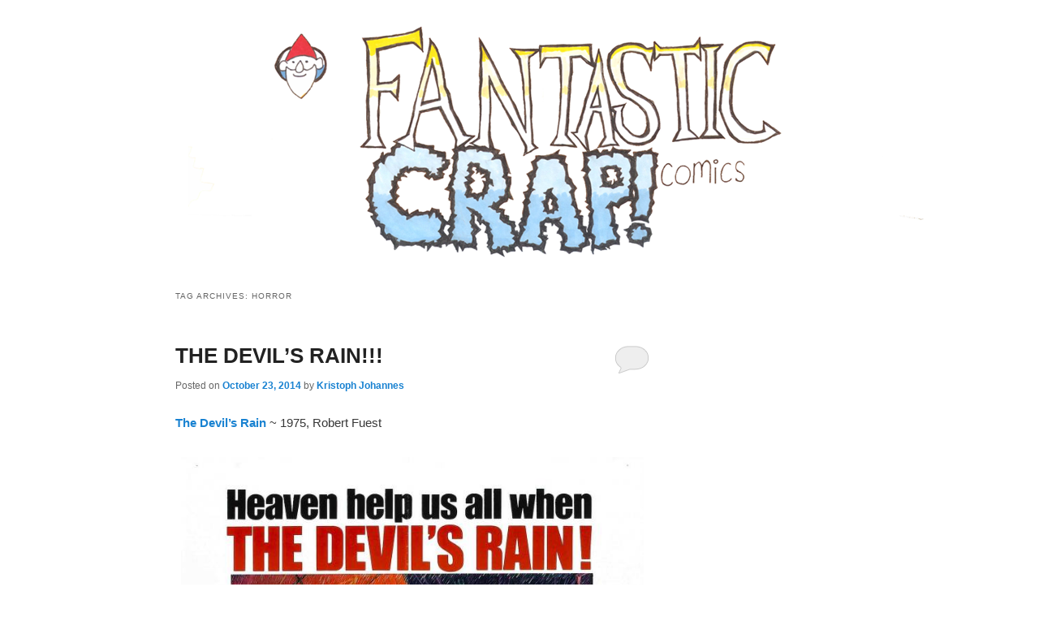

--- FILE ---
content_type: text/html; charset=UTF-8
request_url: http://www.fantasticcrapcomics.com/?tag=horror
body_size: 18500
content:
<!DOCTYPE html>
<!--[if IE 6]>
<html id="ie6" lang="en-US">
<![endif]-->
<!--[if IE 7]>
<html id="ie7" lang="en-US">
<![endif]-->
<!--[if IE 8]>
<html id="ie8" lang="en-US">
<![endif]-->
<!--[if !(IE 6) | !(IE 7) | !(IE 8)  ]><!-->
<html lang="en-US">
<!--<![endif]-->
<head>
<meta charset="UTF-8" />
<meta name="viewport" content="width=device-width" />
<title>horror | Fantastic Crap Comics</title>
<link rel="profile" href="http://gmpg.org/xfn/11" />
<link rel="stylesheet" type="text/css" media="all" href="http://www.fantasticcrapcomics.com/wp-content/themes/twentyeleven-child/style.css" />
<link rel="pingback" href="http://www.fantasticcrapcomics.com/xmlrpc.php" />
<!--[if lt IE 9]>
<script src="http://www.fantasticcrapcomics.com/wp-content/themes/twentyeleven/js/html5.js" type="text/javascript"></script>
<![endif]-->
<meta name='robots' content='max-image-preview:large' />
	<style>img:is([sizes="auto" i], [sizes^="auto," i]) { contain-intrinsic-size: 3000px 1500px }</style>
	<link rel="alternate" type="application/rss+xml" title="Fantastic Crap Comics &raquo; Feed" href="http://www.fantasticcrapcomics.com/?feed=rss2" />
<link rel="alternate" type="application/rss+xml" title="Fantastic Crap Comics &raquo; Comments Feed" href="http://www.fantasticcrapcomics.com/?feed=comments-rss2" />
<link rel="alternate" type="application/rss+xml" title="Fantastic Crap Comics &raquo; horror Tag Feed" href="http://www.fantasticcrapcomics.com/?feed=rss2&#038;tag=horror" />
<script type="text/javascript">
/* <![CDATA[ */
window._wpemojiSettings = {"baseUrl":"https:\/\/s.w.org\/images\/core\/emoji\/16.0.1\/72x72\/","ext":".png","svgUrl":"https:\/\/s.w.org\/images\/core\/emoji\/16.0.1\/svg\/","svgExt":".svg","source":{"concatemoji":"http:\/\/www.fantasticcrapcomics.com\/wp-includes\/js\/wp-emoji-release.min.js?ver=6.8.3"}};
/*! This file is auto-generated */
!function(s,n){var o,i,e;function c(e){try{var t={supportTests:e,timestamp:(new Date).valueOf()};sessionStorage.setItem(o,JSON.stringify(t))}catch(e){}}function p(e,t,n){e.clearRect(0,0,e.canvas.width,e.canvas.height),e.fillText(t,0,0);var t=new Uint32Array(e.getImageData(0,0,e.canvas.width,e.canvas.height).data),a=(e.clearRect(0,0,e.canvas.width,e.canvas.height),e.fillText(n,0,0),new Uint32Array(e.getImageData(0,0,e.canvas.width,e.canvas.height).data));return t.every(function(e,t){return e===a[t]})}function u(e,t){e.clearRect(0,0,e.canvas.width,e.canvas.height),e.fillText(t,0,0);for(var n=e.getImageData(16,16,1,1),a=0;a<n.data.length;a++)if(0!==n.data[a])return!1;return!0}function f(e,t,n,a){switch(t){case"flag":return n(e,"\ud83c\udff3\ufe0f\u200d\u26a7\ufe0f","\ud83c\udff3\ufe0f\u200b\u26a7\ufe0f")?!1:!n(e,"\ud83c\udde8\ud83c\uddf6","\ud83c\udde8\u200b\ud83c\uddf6")&&!n(e,"\ud83c\udff4\udb40\udc67\udb40\udc62\udb40\udc65\udb40\udc6e\udb40\udc67\udb40\udc7f","\ud83c\udff4\u200b\udb40\udc67\u200b\udb40\udc62\u200b\udb40\udc65\u200b\udb40\udc6e\u200b\udb40\udc67\u200b\udb40\udc7f");case"emoji":return!a(e,"\ud83e\udedf")}return!1}function g(e,t,n,a){var r="undefined"!=typeof WorkerGlobalScope&&self instanceof WorkerGlobalScope?new OffscreenCanvas(300,150):s.createElement("canvas"),o=r.getContext("2d",{willReadFrequently:!0}),i=(o.textBaseline="top",o.font="600 32px Arial",{});return e.forEach(function(e){i[e]=t(o,e,n,a)}),i}function t(e){var t=s.createElement("script");t.src=e,t.defer=!0,s.head.appendChild(t)}"undefined"!=typeof Promise&&(o="wpEmojiSettingsSupports",i=["flag","emoji"],n.supports={everything:!0,everythingExceptFlag:!0},e=new Promise(function(e){s.addEventListener("DOMContentLoaded",e,{once:!0})}),new Promise(function(t){var n=function(){try{var e=JSON.parse(sessionStorage.getItem(o));if("object"==typeof e&&"number"==typeof e.timestamp&&(new Date).valueOf()<e.timestamp+604800&&"object"==typeof e.supportTests)return e.supportTests}catch(e){}return null}();if(!n){if("undefined"!=typeof Worker&&"undefined"!=typeof OffscreenCanvas&&"undefined"!=typeof URL&&URL.createObjectURL&&"undefined"!=typeof Blob)try{var e="postMessage("+g.toString()+"("+[JSON.stringify(i),f.toString(),p.toString(),u.toString()].join(",")+"));",a=new Blob([e],{type:"text/javascript"}),r=new Worker(URL.createObjectURL(a),{name:"wpTestEmojiSupports"});return void(r.onmessage=function(e){c(n=e.data),r.terminate(),t(n)})}catch(e){}c(n=g(i,f,p,u))}t(n)}).then(function(e){for(var t in e)n.supports[t]=e[t],n.supports.everything=n.supports.everything&&n.supports[t],"flag"!==t&&(n.supports.everythingExceptFlag=n.supports.everythingExceptFlag&&n.supports[t]);n.supports.everythingExceptFlag=n.supports.everythingExceptFlag&&!n.supports.flag,n.DOMReady=!1,n.readyCallback=function(){n.DOMReady=!0}}).then(function(){return e}).then(function(){var e;n.supports.everything||(n.readyCallback(),(e=n.source||{}).concatemoji?t(e.concatemoji):e.wpemoji&&e.twemoji&&(t(e.twemoji),t(e.wpemoji)))}))}((window,document),window._wpemojiSettings);
/* ]]> */
</script>
<style id='wp-emoji-styles-inline-css' type='text/css'>

	img.wp-smiley, img.emoji {
		display: inline !important;
		border: none !important;
		box-shadow: none !important;
		height: 1em !important;
		width: 1em !important;
		margin: 0 0.07em !important;
		vertical-align: -0.1em !important;
		background: none !important;
		padding: 0 !important;
	}
</style>
<link rel='stylesheet' id='wp-block-library-css' href='http://www.fantasticcrapcomics.com/wp-includes/css/dist/block-library/style.min.css?ver=6.8.3' type='text/css' media='all' />
<style id='classic-theme-styles-inline-css' type='text/css'>
/*! This file is auto-generated */
.wp-block-button__link{color:#fff;background-color:#32373c;border-radius:9999px;box-shadow:none;text-decoration:none;padding:calc(.667em + 2px) calc(1.333em + 2px);font-size:1.125em}.wp-block-file__button{background:#32373c;color:#fff;text-decoration:none}
</style>
<style id='global-styles-inline-css' type='text/css'>
:root{--wp--preset--aspect-ratio--square: 1;--wp--preset--aspect-ratio--4-3: 4/3;--wp--preset--aspect-ratio--3-4: 3/4;--wp--preset--aspect-ratio--3-2: 3/2;--wp--preset--aspect-ratio--2-3: 2/3;--wp--preset--aspect-ratio--16-9: 16/9;--wp--preset--aspect-ratio--9-16: 9/16;--wp--preset--color--black: #000000;--wp--preset--color--cyan-bluish-gray: #abb8c3;--wp--preset--color--white: #ffffff;--wp--preset--color--pale-pink: #f78da7;--wp--preset--color--vivid-red: #cf2e2e;--wp--preset--color--luminous-vivid-orange: #ff6900;--wp--preset--color--luminous-vivid-amber: #fcb900;--wp--preset--color--light-green-cyan: #7bdcb5;--wp--preset--color--vivid-green-cyan: #00d084;--wp--preset--color--pale-cyan-blue: #8ed1fc;--wp--preset--color--vivid-cyan-blue: #0693e3;--wp--preset--color--vivid-purple: #9b51e0;--wp--preset--gradient--vivid-cyan-blue-to-vivid-purple: linear-gradient(135deg,rgba(6,147,227,1) 0%,rgb(155,81,224) 100%);--wp--preset--gradient--light-green-cyan-to-vivid-green-cyan: linear-gradient(135deg,rgb(122,220,180) 0%,rgb(0,208,130) 100%);--wp--preset--gradient--luminous-vivid-amber-to-luminous-vivid-orange: linear-gradient(135deg,rgba(252,185,0,1) 0%,rgba(255,105,0,1) 100%);--wp--preset--gradient--luminous-vivid-orange-to-vivid-red: linear-gradient(135deg,rgba(255,105,0,1) 0%,rgb(207,46,46) 100%);--wp--preset--gradient--very-light-gray-to-cyan-bluish-gray: linear-gradient(135deg,rgb(238,238,238) 0%,rgb(169,184,195) 100%);--wp--preset--gradient--cool-to-warm-spectrum: linear-gradient(135deg,rgb(74,234,220) 0%,rgb(151,120,209) 20%,rgb(207,42,186) 40%,rgb(238,44,130) 60%,rgb(251,105,98) 80%,rgb(254,248,76) 100%);--wp--preset--gradient--blush-light-purple: linear-gradient(135deg,rgb(255,206,236) 0%,rgb(152,150,240) 100%);--wp--preset--gradient--blush-bordeaux: linear-gradient(135deg,rgb(254,205,165) 0%,rgb(254,45,45) 50%,rgb(107,0,62) 100%);--wp--preset--gradient--luminous-dusk: linear-gradient(135deg,rgb(255,203,112) 0%,rgb(199,81,192) 50%,rgb(65,88,208) 100%);--wp--preset--gradient--pale-ocean: linear-gradient(135deg,rgb(255,245,203) 0%,rgb(182,227,212) 50%,rgb(51,167,181) 100%);--wp--preset--gradient--electric-grass: linear-gradient(135deg,rgb(202,248,128) 0%,rgb(113,206,126) 100%);--wp--preset--gradient--midnight: linear-gradient(135deg,rgb(2,3,129) 0%,rgb(40,116,252) 100%);--wp--preset--font-size--small: 13px;--wp--preset--font-size--medium: 20px;--wp--preset--font-size--large: 36px;--wp--preset--font-size--x-large: 42px;--wp--preset--spacing--20: 0.44rem;--wp--preset--spacing--30: 0.67rem;--wp--preset--spacing--40: 1rem;--wp--preset--spacing--50: 1.5rem;--wp--preset--spacing--60: 2.25rem;--wp--preset--spacing--70: 3.38rem;--wp--preset--spacing--80: 5.06rem;--wp--preset--shadow--natural: 6px 6px 9px rgba(0, 0, 0, 0.2);--wp--preset--shadow--deep: 12px 12px 50px rgba(0, 0, 0, 0.4);--wp--preset--shadow--sharp: 6px 6px 0px rgba(0, 0, 0, 0.2);--wp--preset--shadow--outlined: 6px 6px 0px -3px rgba(255, 255, 255, 1), 6px 6px rgba(0, 0, 0, 1);--wp--preset--shadow--crisp: 6px 6px 0px rgba(0, 0, 0, 1);}:where(.is-layout-flex){gap: 0.5em;}:where(.is-layout-grid){gap: 0.5em;}body .is-layout-flex{display: flex;}.is-layout-flex{flex-wrap: wrap;align-items: center;}.is-layout-flex > :is(*, div){margin: 0;}body .is-layout-grid{display: grid;}.is-layout-grid > :is(*, div){margin: 0;}:where(.wp-block-columns.is-layout-flex){gap: 2em;}:where(.wp-block-columns.is-layout-grid){gap: 2em;}:where(.wp-block-post-template.is-layout-flex){gap: 1.25em;}:where(.wp-block-post-template.is-layout-grid){gap: 1.25em;}.has-black-color{color: var(--wp--preset--color--black) !important;}.has-cyan-bluish-gray-color{color: var(--wp--preset--color--cyan-bluish-gray) !important;}.has-white-color{color: var(--wp--preset--color--white) !important;}.has-pale-pink-color{color: var(--wp--preset--color--pale-pink) !important;}.has-vivid-red-color{color: var(--wp--preset--color--vivid-red) !important;}.has-luminous-vivid-orange-color{color: var(--wp--preset--color--luminous-vivid-orange) !important;}.has-luminous-vivid-amber-color{color: var(--wp--preset--color--luminous-vivid-amber) !important;}.has-light-green-cyan-color{color: var(--wp--preset--color--light-green-cyan) !important;}.has-vivid-green-cyan-color{color: var(--wp--preset--color--vivid-green-cyan) !important;}.has-pale-cyan-blue-color{color: var(--wp--preset--color--pale-cyan-blue) !important;}.has-vivid-cyan-blue-color{color: var(--wp--preset--color--vivid-cyan-blue) !important;}.has-vivid-purple-color{color: var(--wp--preset--color--vivid-purple) !important;}.has-black-background-color{background-color: var(--wp--preset--color--black) !important;}.has-cyan-bluish-gray-background-color{background-color: var(--wp--preset--color--cyan-bluish-gray) !important;}.has-white-background-color{background-color: var(--wp--preset--color--white) !important;}.has-pale-pink-background-color{background-color: var(--wp--preset--color--pale-pink) !important;}.has-vivid-red-background-color{background-color: var(--wp--preset--color--vivid-red) !important;}.has-luminous-vivid-orange-background-color{background-color: var(--wp--preset--color--luminous-vivid-orange) !important;}.has-luminous-vivid-amber-background-color{background-color: var(--wp--preset--color--luminous-vivid-amber) !important;}.has-light-green-cyan-background-color{background-color: var(--wp--preset--color--light-green-cyan) !important;}.has-vivid-green-cyan-background-color{background-color: var(--wp--preset--color--vivid-green-cyan) !important;}.has-pale-cyan-blue-background-color{background-color: var(--wp--preset--color--pale-cyan-blue) !important;}.has-vivid-cyan-blue-background-color{background-color: var(--wp--preset--color--vivid-cyan-blue) !important;}.has-vivid-purple-background-color{background-color: var(--wp--preset--color--vivid-purple) !important;}.has-black-border-color{border-color: var(--wp--preset--color--black) !important;}.has-cyan-bluish-gray-border-color{border-color: var(--wp--preset--color--cyan-bluish-gray) !important;}.has-white-border-color{border-color: var(--wp--preset--color--white) !important;}.has-pale-pink-border-color{border-color: var(--wp--preset--color--pale-pink) !important;}.has-vivid-red-border-color{border-color: var(--wp--preset--color--vivid-red) !important;}.has-luminous-vivid-orange-border-color{border-color: var(--wp--preset--color--luminous-vivid-orange) !important;}.has-luminous-vivid-amber-border-color{border-color: var(--wp--preset--color--luminous-vivid-amber) !important;}.has-light-green-cyan-border-color{border-color: var(--wp--preset--color--light-green-cyan) !important;}.has-vivid-green-cyan-border-color{border-color: var(--wp--preset--color--vivid-green-cyan) !important;}.has-pale-cyan-blue-border-color{border-color: var(--wp--preset--color--pale-cyan-blue) !important;}.has-vivid-cyan-blue-border-color{border-color: var(--wp--preset--color--vivid-cyan-blue) !important;}.has-vivid-purple-border-color{border-color: var(--wp--preset--color--vivid-purple) !important;}.has-vivid-cyan-blue-to-vivid-purple-gradient-background{background: var(--wp--preset--gradient--vivid-cyan-blue-to-vivid-purple) !important;}.has-light-green-cyan-to-vivid-green-cyan-gradient-background{background: var(--wp--preset--gradient--light-green-cyan-to-vivid-green-cyan) !important;}.has-luminous-vivid-amber-to-luminous-vivid-orange-gradient-background{background: var(--wp--preset--gradient--luminous-vivid-amber-to-luminous-vivid-orange) !important;}.has-luminous-vivid-orange-to-vivid-red-gradient-background{background: var(--wp--preset--gradient--luminous-vivid-orange-to-vivid-red) !important;}.has-very-light-gray-to-cyan-bluish-gray-gradient-background{background: var(--wp--preset--gradient--very-light-gray-to-cyan-bluish-gray) !important;}.has-cool-to-warm-spectrum-gradient-background{background: var(--wp--preset--gradient--cool-to-warm-spectrum) !important;}.has-blush-light-purple-gradient-background{background: var(--wp--preset--gradient--blush-light-purple) !important;}.has-blush-bordeaux-gradient-background{background: var(--wp--preset--gradient--blush-bordeaux) !important;}.has-luminous-dusk-gradient-background{background: var(--wp--preset--gradient--luminous-dusk) !important;}.has-pale-ocean-gradient-background{background: var(--wp--preset--gradient--pale-ocean) !important;}.has-electric-grass-gradient-background{background: var(--wp--preset--gradient--electric-grass) !important;}.has-midnight-gradient-background{background: var(--wp--preset--gradient--midnight) !important;}.has-small-font-size{font-size: var(--wp--preset--font-size--small) !important;}.has-medium-font-size{font-size: var(--wp--preset--font-size--medium) !important;}.has-large-font-size{font-size: var(--wp--preset--font-size--large) !important;}.has-x-large-font-size{font-size: var(--wp--preset--font-size--x-large) !important;}
:where(.wp-block-post-template.is-layout-flex){gap: 1.25em;}:where(.wp-block-post-template.is-layout-grid){gap: 1.25em;}
:where(.wp-block-columns.is-layout-flex){gap: 2em;}:where(.wp-block-columns.is-layout-grid){gap: 2em;}
:root :where(.wp-block-pullquote){font-size: 1.5em;line-height: 1.6;}
</style>
<link rel='stylesheet' id='widgets-on-pages-css' href='http://www.fantasticcrapcomics.com/wp-content/plugins/widgets-on-pages/public/css/widgets-on-pages-public.css?ver=1.4.0' type='text/css' media='all' />
<style id='akismet-widget-style-inline-css' type='text/css'>

			.a-stats {
				--akismet-color-mid-green: #357b49;
				--akismet-color-white: #fff;
				--akismet-color-light-grey: #f6f7f7;

				max-width: 350px;
				width: auto;
			}

			.a-stats * {
				all: unset;
				box-sizing: border-box;
			}

			.a-stats strong {
				font-weight: 600;
			}

			.a-stats a.a-stats__link,
			.a-stats a.a-stats__link:visited,
			.a-stats a.a-stats__link:active {
				background: var(--akismet-color-mid-green);
				border: none;
				box-shadow: none;
				border-radius: 8px;
				color: var(--akismet-color-white);
				cursor: pointer;
				display: block;
				font-family: -apple-system, BlinkMacSystemFont, 'Segoe UI', 'Roboto', 'Oxygen-Sans', 'Ubuntu', 'Cantarell', 'Helvetica Neue', sans-serif;
				font-weight: 500;
				padding: 12px;
				text-align: center;
				text-decoration: none;
				transition: all 0.2s ease;
			}

			/* Extra specificity to deal with TwentyTwentyOne focus style */
			.widget .a-stats a.a-stats__link:focus {
				background: var(--akismet-color-mid-green);
				color: var(--akismet-color-white);
				text-decoration: none;
			}

			.a-stats a.a-stats__link:hover {
				filter: brightness(110%);
				box-shadow: 0 4px 12px rgba(0, 0, 0, 0.06), 0 0 2px rgba(0, 0, 0, 0.16);
			}

			.a-stats .count {
				color: var(--akismet-color-white);
				display: block;
				font-size: 1.5em;
				line-height: 1.4;
				padding: 0 13px;
				white-space: nowrap;
			}
		
</style>
<link rel="https://api.w.org/" href="http://www.fantasticcrapcomics.com/index.php?rest_route=/" /><link rel="alternate" title="JSON" type="application/json" href="http://www.fantasticcrapcomics.com/index.php?rest_route=/wp/v2/tags/8" /><link rel="EditURI" type="application/rsd+xml" title="RSD" href="http://www.fantasticcrapcomics.com/xmlrpc.php?rsd" />
<meta name="generator" content="WordPress 6.8.3" />
<style type="text/css">.recentcomments a{display:inline !important;padding:0 !important;margin:0 !important;}</style>	<style type="text/css">
			#site-title,
		#site-description {
			position: absolute !important;
			clip: rect(1px 1px 1px 1px); /* IE6, IE7 */
			clip: rect(1px, 1px, 1px, 1px);
		}
		</style>
	<style type="text/css" id="custom-background-css">
body.custom-background { background-color: #ffffff; }
</style>
	<script>
(function(d,t,p){var g=d.createElement(t),s=d.getElementsByTagName(t)[0];g.src='http'+(d.location.protocol=='https:'?'s':'')+'://www.comic-rocket.com/metrics.js#'+(p||"");s.parentNode.insertBefore(g,s);
})(document,'script','key=wvq6');
</script>


</head>

<body class="archive tag tag-horror tag-8 custom-background wp-theme-twentyeleven wp-child-theme-twentyeleven-child two-column right-sidebar">
<div id="page" class="hfeed">
	<header id="branding" role="banner">
			<hgroup>
				<h1 id="site-title"><span><a href="http://www.fantasticcrapcomics.com/" title="Fantastic Crap Comics" rel="home">Fantastic Crap Comics</a></span></h1>
				<h2 id="site-description">by Christopher Ochs</h2>
			</hgroup>

						<a href="http://www.fantasticcrapcomics.com/">
									<img src="http://www.fantasticcrapcomics.com/wp-content/uploads/2013/06/headerrev5.png" width="1000" height="288" alt="" />
							</a>
			
							<div class="only-search with-image">
					<form method="get" id="searchform" action="http://www.fantasticcrapcomics.com/">
		<label for="s" class="assistive-text">Search</label>
		<input type="text" class="field" name="s" id="s" placeholder="Search" />
		<input type="submit" class="submit" name="submit" id="searchsubmit" value="Search" />
	</form>
				</div>
			
			<nav id="access" role="navigation">
				<h3 class="assistive-text">Main menu</h3>
								<div class="skip-link"><a class="assistive-text" href="#content" title="Skip to primary content">Skip to primary content</a></div>
				<div class="skip-link"><a class="assistive-text" href="#secondary" title="Skip to secondary content">Skip to secondary content</a></div>
								<div class="menu"><ul>
<li ><a href="http://www.fantasticcrapcomics.com/">Home</a></li><li class="page_item page-item-8"><a href="http://www.fantasticcrapcomics.com/?page_id=8">About</a></li>
<li class="page_item page-item-142"><a href="http://www.fantasticcrapcomics.com/?page_id=142">About the Author</a></li>
<li class="page_item page-item-25 current_page_parent"><a href="http://www.fantasticcrapcomics.com/?page_id=25">Blog</a></li>
<li class="page_item page-item-402"><a href="http://www.fantasticcrapcomics.com/?page_id=402">Fantastic Crap Comics Issue 1 Cover</a></li>
<li class="page_item page-item-544"><a href="http://www.fantasticcrapcomics.com/?page_id=544">Fantastic Crap Comics Issue 2 Page 10</a></li>
<li class="page_item page-item-582"><a href="http://www.fantasticcrapcomics.com/?page_id=582">Fantastic Crap Comics Issue 2 Page 11</a></li>
<li class="page_item page-item-598"><a href="http://www.fantasticcrapcomics.com/?page_id=598">Fantastic Crap Comics Issue 2 Page 12</a></li>
<li class="page_item page-item-623"><a href="http://www.fantasticcrapcomics.com/?page_id=623">Fantastic Crap Comics Issue 2 Page 13</a></li>
<li class="page_item page-item-630"><a href="http://www.fantasticcrapcomics.com/?page_id=630">Fantastic Crap Comics Issue 2 Page 14</a></li>
<li class="page_item page-item-638"><a href="http://www.fantasticcrapcomics.com/?page_id=638">Fantastic Crap Comics Issue 2 Page 15</a></li>
<li class="page_item page-item-652"><a href="http://www.fantasticcrapcomics.com/?page_id=652">FANTASTIC CRAP COMICS Issue 2 Page 16</a></li>
<li class="page_item page-item-662"><a href="http://www.fantasticcrapcomics.com/?page_id=662">Fantastic Crap Comics Issue 2 Page 17</a></li>
<li class="page_item page-item-734"><a href="http://www.fantasticcrapcomics.com/?page_id=734">FANTASTIC CRAP COMICS Issue 2 Page 18</a></li>
<li class="page_item page-item-740"><a href="http://www.fantasticcrapcomics.com/?page_id=740">Fantastic Crap Comics Issue 2 Page 19</a></li>
<li class="page_item page-item-760"><a href="http://www.fantasticcrapcomics.com/?page_id=760">Fantastic Crap Comics Issue 2 Page 21</a></li>
<li class="page_item page-item-468"><a href="http://www.fantasticcrapcomics.com/?page_id=468">Fantastic Crap Comics issue 2 Page 3</a></li>
<li class="page_item page-item-488"><a href="http://www.fantasticcrapcomics.com/?page_id=488">Fantastic Crap Comics Issue 2 Page 4</a></li>
<li class="page_item page-item-500"><a href="http://www.fantasticcrapcomics.com/?page_id=500">Fantastic Crap Comics Issue 2 Page 5</a></li>
<li class="page_item page-item-514"><a href="http://www.fantasticcrapcomics.com/?page_id=514">Fantastic Crap Comics Issue 2 Page 6</a></li>
<li class="page_item page-item-518"><a href="http://www.fantasticcrapcomics.com/?page_id=518">Fantastic Crap Comics Issue 2 Page 7</a></li>
<li class="page_item page-item-523"><a href="http://www.fantasticcrapcomics.com/?page_id=523">Fantastic Crap Comics Issue 2 Page 8</a></li>
<li class="page_item page-item-531"><a href="http://www.fantasticcrapcomics.com/?page_id=531">Fantastic Crap Comics Issue 2 Page 9</a></li>
<li class="page_item page-item-386"><a href="http://www.fantasticcrapcomics.com/?page_id=386">Fantastic Crap Comics Issue 2 Title Page</a></li>
<li class="page_item page-item-751"><a href="http://www.fantasticcrapcomics.com/?page_id=751">Fantastic Crap Comics Issue 2, Page 20!</a></li>
<li class="page_item page-item-782"><a href="http://www.fantasticcrapcomics.com/?page_id=782">Fantastic Crap Comics Issue 2, Page 23!!!!</a></li>
<li class="page_item page-item-791"><a href="http://www.fantasticcrapcomics.com/?page_id=791">FANTASTIC CRAP COMICS Issue 2, Page 24!</a></li>
<li class="page_item page-item-808"><a href="http://www.fantasticcrapcomics.com/?page_id=808">Fantastic Crap Comics Issue 2, Page 26!</a></li>
<li class="page_item page-item-834"><a href="http://www.fantasticcrapcomics.com/?page_id=834">Fantastic Crap Comics Issue 2, page 27!!!</a></li>
<li class="page_item page-item-815"><a href="http://www.fantasticcrapcomics.com/?page_id=815">Fantastic Crap Comics Issue 3, Cover!!!</a></li>
<li class="page_item page-item-819"><a href="http://www.fantasticcrapcomics.com/?page_id=819">Fantastic Crap Comics Issue 3, Introduction&#8230;</a></li>
<li class="page_item page-item-829"><a href="http://www.fantasticcrapcomics.com/?page_id=829">Fantastic Crap Comics Issue 3, Page 1!!!!!!!!!!</a></li>
<li class="page_item page-item-922"><a href="http://www.fantasticcrapcomics.com/?page_id=922">Fantastic Crap Comics Issue 3, Page 10!</a></li>
<li class="page_item page-item-994"><a href="http://www.fantasticcrapcomics.com/?page_id=994">Fantastic Crap Comics Issue 3, Page 17!</a></li>
<li class="page_item page-item-843"><a href="http://www.fantasticcrapcomics.com/?page_id=843">Fantastic Crap Comics Issue 3, Page 2!!!</a></li>
<li class="page_item page-item-887"><a href="http://www.fantasticcrapcomics.com/?page_id=887">FANTASTIC CRAP COMICS Issue 3, Page 7!</a></li>
<li class="page_item page-item-823"><a href="http://www.fantasticcrapcomics.com/?page_id=823">Fantastic Crap Comics Issue 3, Title Page!!!</a></li>
<li class="page_item page-item-1345"><a href="http://www.fantasticcrapcomics.com/?page_id=1345">Fantastic Crap Comics Issue 4, Page 3!</a></li>
<li class="page_item page-item-152"><a href="http://www.fantasticcrapcomics.com/?page_id=152">Fantastic Crap Comics Page 1</a></li>
<li class="page_item page-item-171"><a href="http://www.fantasticcrapcomics.com/?page_id=171">Fantastic Crap Comics Page 10</a></li>
<li class="page_item page-item-173"><a href="http://www.fantasticcrapcomics.com/?page_id=173">Fantastic Crap Comics Page 11</a></li>
<li class="page_item page-item-176"><a href="http://www.fantasticcrapcomics.com/?page_id=176">Fantastic Crap Comics Page 12</a></li>
<li class="page_item page-item-178"><a href="http://www.fantasticcrapcomics.com/?page_id=178">Fantastic Crap Comics Page 13</a></li>
<li class="page_item page-item-180"><a href="http://www.fantasticcrapcomics.com/?page_id=180">Fantastic Crap Comics Page 14</a></li>
<li class="page_item page-item-182"><a href="http://www.fantasticcrapcomics.com/?page_id=182">Fantastic Crap Comics Page 15</a></li>
<li class="page_item page-item-184"><a href="http://www.fantasticcrapcomics.com/?page_id=184">Fantastic Crap Comics Page 16</a></li>
<li class="page_item page-item-186"><a href="http://www.fantasticcrapcomics.com/?page_id=186">Fantastic Crap Comics Page 17</a></li>
<li class="page_item page-item-188"><a href="http://www.fantasticcrapcomics.com/?page_id=188">Fantastic Crap Comics Page 18</a></li>
<li class="page_item page-item-190"><a href="http://www.fantasticcrapcomics.com/?page_id=190">Fantastic Crap Comics Page 19</a></li>
<li class="page_item page-item-154"><a href="http://www.fantasticcrapcomics.com/?page_id=154">Fantastic Crap Comics Page 2</a></li>
<li class="page_item page-item-157"><a href="http://www.fantasticcrapcomics.com/?page_id=157">Fantastic Crap Comics Page 3</a></li>
<li class="page_item page-item-159"><a href="http://www.fantasticcrapcomics.com/?page_id=159">Fantastic Crap Comics Page 4</a></li>
<li class="page_item page-item-162"><a href="http://www.fantasticcrapcomics.com/?page_id=162">Fantastic Crap Comics Page 5</a></li>
<li class="page_item page-item-164"><a href="http://www.fantasticcrapcomics.com/?page_id=164">Fantastic Crap Comics Page 6</a></li>
<li class="page_item page-item-166"><a href="http://www.fantasticcrapcomics.com/?page_id=166">Fantastic Crap Comics Page 7</a></li>
<li class="page_item page-item-168"><a href="http://www.fantasticcrapcomics.com/?page_id=168">Fantastic Crap Comics Page 8</a></li>
<li class="page_item page-item-255"><a href="http://www.fantasticcrapcomics.com/?page_id=255">Fantastic Crap Comics Page 9</a></li>
<li class="page_item page-item-148"><a href="http://www.fantasticcrapcomics.com/?page_id=148">Fantastic Crap Comics Title Page</a></li>
<li class="page_item page-item-861"><a href="http://www.fantasticcrapcomics.com/?page_id=861">FANTASTIC CRAP COMICS!!! Issue 3, page 4!</a></li>
<li class="page_item page-item-768"><a href="http://www.fantasticcrapcomics.com/?page_id=768">Fantastic Crap Comics, Issue 2, Page 22!</a></li>
<li class="page_item page-item-798"><a href="http://www.fantasticcrapcomics.com/?page_id=798">Fantastic Crap Comics, Issue 2, Page 25!</a></li>
<li class="page_item page-item-930"><a href="http://www.fantasticcrapcomics.com/?page_id=930">Fantastic Crap Comics, Issue 3, Page 11!</a></li>
<li class="page_item page-item-941"><a href="http://www.fantasticcrapcomics.com/?page_id=941">Fantastic Crap Comics, Issue 3, Page 12!!!</a></li>
<li class="page_item page-item-951"><a href="http://www.fantasticcrapcomics.com/?page_id=951">Fantastic Crap Comics, Issue 3, Page 13!</a></li>
<li class="page_item page-item-959"><a href="http://www.fantasticcrapcomics.com/?page_id=959">Fantastic Crap Comics, Issue 3, Page 14!</a></li>
<li class="page_item page-item-972"><a href="http://www.fantasticcrapcomics.com/?page_id=972">Fantastic Crap Comics, Issue 3, Page 15!!!!</a></li>
<li class="page_item page-item-983"><a href="http://www.fantasticcrapcomics.com/?page_id=983">Fantastic Crap Comics, Issue 3, Page 16!!!!!</a></li>
<li class="page_item page-item-1030"><a href="http://www.fantasticcrapcomics.com/?page_id=1030">Fantastic Crap Comics, Issue 3, Page 18!!!</a></li>
<li class="page_item page-item-1059"><a href="http://www.fantasticcrapcomics.com/?page_id=1059">Fantastic Crap Comics, Issue 3, page 19!!!!!</a></li>
<li class="page_item page-item-1085"><a href="http://www.fantasticcrapcomics.com/?page_id=1085">Fantastic Crap Comics, Issue 3, Page 20!!!</a></li>
<li class="page_item page-item-1120"><a href="http://www.fantasticcrapcomics.com/?page_id=1120">Fantastic Crap Comics, Issue 3, page 21!</a></li>
<li class="page_item page-item-1176"><a href="http://www.fantasticcrapcomics.com/?page_id=1176">Fantastic Crap Comics, Issue 3, Page 22!</a></li>
<li class="page_item page-item-869"><a href="http://www.fantasticcrapcomics.com/?page_id=869">Fantastic Crap Comics, Issue 3, Page 5!</a></li>
<li class="page_item page-item-875"><a href="http://www.fantasticcrapcomics.com/?page_id=875">Fantastic Crap Comics, Issue 3, Page 6!</a></li>
<li class="page_item page-item-903"><a href="http://www.fantasticcrapcomics.com/?page_id=903">Fantastic Crap Comics, Issue 3, Page 8!!!</a></li>
<li class="page_item page-item-913"><a href="http://www.fantasticcrapcomics.com/?page_id=913">Fantastic Crap Comics, Issue 3, Page 9!</a></li>
<li class="page_item page-item-1212"><a href="http://www.fantasticcrapcomics.com/?page_id=1212">Fantastic Crap Comics, Issue 4, cover!!!</a></li>
<li class="page_item page-item-1221"><a href="http://www.fantasticcrapcomics.com/?page_id=1221">Fantastic Crap Comics, Issue 4, Page 1!!!!</a></li>
<li class="page_item page-item-1985"><a href="http://www.fantasticcrapcomics.com/?page_id=1985">Fantastic Crap Comics, Issue 4, Page 10!</a></li>
<li class="page_item page-item-2059"><a href="http://www.fantasticcrapcomics.com/?page_id=2059">Fantastic Crap Comics, Issue 4, Page 11!</a></li>
<li class="page_item page-item-2058"><a href="http://www.fantasticcrapcomics.com/?page_id=2058">Fantastic Crap Comics, Issue 4, Page 12!!!!</a></li>
<li class="page_item page-item-2138"><a href="http://www.fantasticcrapcomics.com/?page_id=2138">FANTASTIC CRAP COMICS, ISSUE 4, PAGE 13!</a></li>
<li class="page_item page-item-2167"><a href="http://www.fantasticcrapcomics.com/?page_id=2167">Fantastic Crap comics, Issue 4, Page 14!</a></li>
<li class="page_item page-item-2235"><a href="http://www.fantasticcrapcomics.com/?page_id=2235">FANTASTIC CRAP COMICS, ISSUE 4, PAGE 15!</a></li>
<li class="page_item page-item-2317"><a href="http://www.fantasticcrapcomics.com/?page_id=2317">Fantastic Crap Comics, Issue 4, Page 16!!</a></li>
<li class="page_item page-item-2401"><a href="http://www.fantasticcrapcomics.com/?page_id=2401">Fantastic Crap Comics, Issue 4, Page 17!</a></li>
<li class="page_item page-item-2532"><a href="http://www.fantasticcrapcomics.com/?page_id=2532">Fantastic Crap Comics, issue 4, Page 18!</a></li>
<li class="page_item page-item-2600"><a href="http://www.fantasticcrapcomics.com/?page_id=2600">Fantastic Crap Comics, Issue 4, Page 19</a></li>
<li class="page_item page-item-1281"><a href="http://www.fantasticcrapcomics.com/?page_id=1281">Fantastic Crap Comics, Issue 4, Page 2!!!</a></li>
<li class="page_item page-item-2642"><a href="http://www.fantasticcrapcomics.com/?page_id=2642">Fantastic Crap Comics, Issue 4, Page 20!</a></li>
<li class="page_item page-item-2707"><a href="http://www.fantasticcrapcomics.com/?page_id=2707">Fantastic Crap Comics, Issue 4, Page 21!!!!</a></li>
<li class="page_item page-item-2743"><a href="http://www.fantasticcrapcomics.com/?page_id=2743">Fantastic Crap Comics, Issue 4, Page 22!</a></li>
<li class="page_item page-item-2779"><a href="http://www.fantasticcrapcomics.com/?page_id=2779">Fantastic Crap Comics, Issue 4, Page 23!!!</a></li>
<li class="page_item page-item-2822"><a href="http://www.fantasticcrapcomics.com/?page_id=2822">Fantastic Crap Comics, Issue 4, page 24!!</a></li>
<li class="page_item page-item-2861"><a href="http://www.fantasticcrapcomics.com/?page_id=2861">Fantastic Crap Comics, Issue 4, Page 25!!!!</a></li>
<li class="page_item page-item-2902"><a href="http://www.fantasticcrapcomics.com/?page_id=2902">FANTASTIC CRAP COMICS, ISSUE 4, PAGE 26!</a></li>
<li class="page_item page-item-2960"><a href="http://www.fantasticcrapcomics.com/?page_id=2960">Fantastic Crap Comics, Issue 4, Page 27!</a></li>
<li class="page_item page-item-3068"><a href="http://www.fantasticcrapcomics.com/?page_id=3068">FANTASTIC CRAP COMICS, Issue 4, Page 28!</a></li>
<li class="page_item page-item-3115"><a href="http://www.fantasticcrapcomics.com/?page_id=3115">Fantastic Crap Comics, Issue 4, Page 29!!</a></li>
<li class="page_item page-item-3295"><a href="http://www.fantasticcrapcomics.com/?page_id=3295">Fantastic Crap Comics, Issue 4, Page 30!!!</a></li>
<li class="page_item page-item-3401"><a href="http://www.fantasticcrapcomics.com/?page_id=3401">Fantastic Crap Comics, Issue 4, Page 31!!</a></li>
<li class="page_item page-item-3575"><a href="http://www.fantasticcrapcomics.com/?page_id=3575">Fantastic Crap Comics, Issue 4, Page 32!</a></li>
<li class="page_item page-item-3688"><a href="http://www.fantasticcrapcomics.com/?page_id=3688">Fantastic Crap Comics, Issue 4, Page 33!</a></li>
<li class="page_item page-item-3785"><a href="http://www.fantasticcrapcomics.com/?page_id=3785">Fantastic Crap Comics, Issue 4, Page 34!!!!</a></li>
<li class="page_item page-item-3803"><a href="http://www.fantasticcrapcomics.com/?page_id=3803">FANTASTIC CRAP COMICS, ISSUE 4, PAGE 35!!!</a></li>
<li class="page_item page-item-3833"><a href="http://www.fantasticcrapcomics.com/?page_id=3833">FANTASTIC CRAP COMICS, ISSUE 4, PAGE 36!!!</a></li>
<li class="page_item page-item-1410"><a href="http://www.fantasticcrapcomics.com/?page_id=1410">Fantastic Crap Comics, Issue 4, Page 4!!!!!!!!!</a></li>
<li class="page_item page-item-1466"><a href="http://www.fantasticcrapcomics.com/?page_id=1466">Fantastic Crap Comics, Issue 4, Page 5!!!!</a></li>
<li class="page_item page-item-1537"><a href="http://www.fantasticcrapcomics.com/?page_id=1537">Fantastic Crap Comics, Issue 4, Page 6!</a></li>
<li class="page_item page-item-1592"><a href="http://www.fantasticcrapcomics.com/?page_id=1592">FANTASTIC CRAP COMICS, Issue 4, page 7!</a></li>
<li class="page_item page-item-1659"><a href="http://www.fantasticcrapcomics.com/?page_id=1659">Fantastic Crap Comics, Issue 4, Page 8!</a></li>
<li class="page_item page-item-1754"><a href="http://www.fantasticcrapcomics.com/?page_id=1754">FANTASTIC CRAP COMICS, ISSUE 4, PAGE 9!</a></li>
<li class="page_item page-item-1216"><a href="http://www.fantasticcrapcomics.com/?page_id=1216">Fantastic Crap Comics, Issue 4, Title Page</a></li>
<li class="page_item page-item-3839"><a href="http://www.fantasticcrapcomics.com/?page_id=3839">FANTASTIC CRAP COMICS, ISSUE 5, COVER!</a></li>
<li class="page_item page-item-3846"><a href="http://www.fantasticcrapcomics.com/?page_id=3846">FANTASTIC CRAP COMICS, ISSUE 5, PAGE 1</a></li>
<li class="page_item page-item-4101"><a href="http://www.fantasticcrapcomics.com/?page_id=4101">FANTASTIC CRAP COMICS, ISSUE 5, PAGE 10!</a></li>
<li class="page_item page-item-4145"><a href="http://www.fantasticcrapcomics.com/?page_id=4145">FANTASTIC CRAP COMICS, ISSUE 5, PAGE 11!</a></li>
<li class="page_item page-item-4170"><a href="http://www.fantasticcrapcomics.com/?page_id=4170">FANTASTIC CRAP COMICS, Issue 5, Page 12</a></li>
<li class="page_item page-item-4201"><a href="http://www.fantasticcrapcomics.com/?page_id=4201">Fantastic Crap Comics, Issue 5, Page 13!</a></li>
<li class="page_item page-item-4235"><a href="http://www.fantasticcrapcomics.com/?page_id=4235">Fantastic Crap Comics, Issue 5, Page 14!</a></li>
<li class="page_item page-item-4260"><a href="http://www.fantasticcrapcomics.com/?page_id=4260">FANTASTIC CRAP COMICS, ISSUE 5, PAGE 15!!!</a></li>
<li class="page_item page-item-4287"><a href="http://www.fantasticcrapcomics.com/?page_id=4287">FANTASTIC CRAP COMICS, ISSUE 5, PAGE 16!</a></li>
<li class="page_item page-item-4300"><a href="http://www.fantasticcrapcomics.com/?page_id=4300">FANTASTIC CRAP COMICS, ISSUE 5, PAGE 17!</a></li>
<li class="page_item page-item-4331"><a href="http://www.fantasticcrapcomics.com/?page_id=4331">FANTASTIC CRAP COMICS, ISSUE 5, PAGE 18!</a></li>
<li class="page_item page-item-4349"><a href="http://www.fantasticcrapcomics.com/?page_id=4349">FANTASTIC CRAP COMICS, ISSUE 5, PAGE 19!</a></li>
<li class="page_item page-item-3883"><a href="http://www.fantasticcrapcomics.com/?page_id=3883">FANTASTIC CRAP COMICS, ISSUE 5, PAGE 2!</a></li>
<li class="page_item page-item-4377"><a href="http://www.fantasticcrapcomics.com/?page_id=4377">FANTASTIC CRAP COMICS, ISSUE 5, PAGE 20!</a></li>
<li class="page_item page-item-4392"><a href="http://www.fantasticcrapcomics.com/?page_id=4392">FANTASTIC CRAP COMICS, ISSUE 5, PAGE 21!</a></li>
<li class="page_item page-item-4415"><a href="http://www.fantasticcrapcomics.com/?page_id=4415">FANTASTIC CRAP COMICS, ISSUE 5, PAGE 22!!!!</a></li>
<li class="page_item page-item-4424"><a href="http://www.fantasticcrapcomics.com/?page_id=4424">FANTASTIC CRAP COMICS, ISSUE 5, PAGE 23!!!</a></li>
<li class="page_item page-item-4445"><a href="http://www.fantasticcrapcomics.com/?page_id=4445">FANTASTIC CRAP COMICS, ISSUE 5, PAGE 24!!!!</a></li>
<li class="page_item page-item-4463"><a href="http://www.fantasticcrapcomics.com/?page_id=4463">FANTASTIC CRAP COMICS, ISSUE 5, PAGE 25!!!</a></li>
<li class="page_item page-item-4484"><a href="http://www.fantasticcrapcomics.com/?page_id=4484">FANTASTIC CRAP COMICS, ISSUE 5, PAGE 26!</a></li>
<li class="page_item page-item-3907"><a href="http://www.fantasticcrapcomics.com/?page_id=3907">FANTASTIC CRAP COMICS, ISSUE 5, PAGE 3!</a></li>
<li class="page_item page-item-3927"><a href="http://www.fantasticcrapcomics.com/?page_id=3927">FANTASTIC CRAP COMICS, ISSUE 5, PAGE 4!</a></li>
<li class="page_item page-item-3951"><a href="http://www.fantasticcrapcomics.com/?page_id=3951">FANTASTIC CRAP COMICS, ISSUE 5, PAGE 5!</a></li>
<li class="page_item page-item-3979"><a href="http://www.fantasticcrapcomics.com/?page_id=3979">FANTASTIC CRAP COMICS, ISSUE 5, PAGE 6!</a></li>
<li class="page_item page-item-4013"><a href="http://www.fantasticcrapcomics.com/?page_id=4013">FANTASTIC CRAP COMICS, ISSUE 5, PAGE 7!!!!!!</a></li>
<li class="page_item page-item-4051"><a href="http://www.fantasticcrapcomics.com/?page_id=4051">Fantastic Crap Comics, Issue 5, Page 8!</a></li>
<li class="page_item page-item-4077"><a href="http://www.fantasticcrapcomics.com/?page_id=4077">FANTASTIC CRAP COMICS, ISSUE 5, PAGE 9!</a></li>
<li class="page_item page-item-3842"><a href="http://www.fantasticcrapcomics.com/?page_id=3842">FANTASTIC CRAP COMICS, ISSUE 5, TITLE PAGE</a></li>
<li class="page_item page-item-854"><a href="http://www.fantasticcrapcomics.com/?page_id=854">FANTASTIC CRAP COMICS; ISSUE 3; PAGE 3!!!</a></li>
<li class="page_item page-item-377"><a href="http://www.fantasticcrapcomics.com/?page_id=377">Fantastic Crap Issue 2 Cover</a></li>
<li class="page_item page-item-392"><a href="http://www.fantasticcrapcomics.com/?page_id=392">Fantastic Crap Issue 2 Page 1</a></li>
<li class="page_item page-item-436"><a href="http://www.fantasticcrapcomics.com/?page_id=436">Fantastic Crap Issue 2 Page 2</a></li>
<li class="page_item page-item-2597"><a href="http://www.fantasticcrapcomics.com/?page_id=2597">For Michael Rowland</a></li>
<li class="page_item page-item-32"><a href="http://www.fantasticcrapcomics.com/?page_id=32">Home</a></li>
<li class="page_item page-item-1253"><a href="http://www.fantasticcrapcomics.com/?page_id=1253">REVIEWS!!!!!!</a></li>
<li class="page_item page-item-2"><a href="http://www.fantasticcrapcomics.com/?page_id=2">Sample Page</a></li>
<li class="page_item page-item-446"><a href="http://www.fantasticcrapcomics.com/?page_id=446">Seesaw of Fate #2</a></li>
<li class="page_item page-item-295"><a href="http://www.fantasticcrapcomics.com/?page_id=295">Seesaw of Fate Issue #1</a></li>
<li class="page_item page-item-3240"><a href="http://www.fantasticcrapcomics.com/?page_id=3240">shan</a></li>
<li class="page_item page-item-466"><a href="http://www.fantasticcrapcomics.com/?page_id=466">The Seesaw of Fate Number Three: First Contact</a></li>
<li class="page_item page-item-2408"><a href="http://www.fantasticcrapcomics.com/?page_id=2408">TO EDIT</a></li>
</ul></div>
			</nav><!-- #access -->
	</header><!-- #branding -->


	<div id="main">

		<section id="primary">
			<div id="content" role="main">

			
				<header class="page-header">
					<h1 class="page-title">Tag Archives: <span>horror</span></h1>

									</header>

				
								
					
	<article id="post-2121" class="post-2121 post type-post status-publish format-standard hentry category-movie-reviews tag-a tag-ernest-borgnine tag-goat-horned-people tag-horror tag-melt-movies tag-melting-eyeballs tag-melting-people tag-pg-horror tag-satan tag-satanic-cult tag-street-trash tag-the-incredible-melting-man tag-tom-skerritt tag-william-shatner">
		<header class="entry-header">
						<h1 class="entry-title"><a href="http://www.fantasticcrapcomics.com/?p=2121" title="Permalink to THE DEVIL&#8217;S RAIN!!!" rel="bookmark">THE DEVIL&#8217;S RAIN!!!</a></h1>
			
						<div class="entry-meta">
				<span class="sep">Posted on </span><a href="http://www.fantasticcrapcomics.com/?p=2121" title="3:54 pm" rel="bookmark"><time class="entry-date" datetime="2014-10-23T15:54:07+00:00">October 23, 2014</time></a><span class="by-author"> <span class="sep"> by </span> <span class="author vcard"><a class="url fn n" href="http://www.fantasticcrapcomics.com/?author=2" title="View all posts by Kristoph Johannes" rel="author">Kristoph Johannes</a></span></span>			</div><!-- .entry-meta -->
			
						<div class="comments-link">
				<a href="http://www.fantasticcrapcomics.com/?p=2121#respond"><span class="leave-reply">Reply</span></a>			</div>
					</header><!-- .entry-header -->

				<div class="entry-content">
			<p><a href="http://www.youtube.com/watch?v=gTS8i31SBhw"><strong>The Devil&#8217;s Rain</strong></a> ~ 1975, Robert Fuest</p>
<p><img fetchpriority="high" decoding="async" class="aligncenter size-large wp-image-2122" src="http://www.fantasticcrapcomics.com/wp-content/uploads/2014/10/Devils-Rain-poster-1-669x1024.jpg" alt="Devils-Rain-poster-1" width="584" height="893" srcset="http://www.fantasticcrapcomics.com/wp-content/uploads/2014/10/Devils-Rain-poster-1-669x1024.jpg 669w, http://www.fantasticcrapcomics.com/wp-content/uploads/2014/10/Devils-Rain-poster-1-196x300.jpg 196w, http://www.fantasticcrapcomics.com/wp-content/uploads/2014/10/Devils-Rain-poster-1.jpg 1730w" sizes="(max-width: 584px) 100vw, 584px" /></p>
<p>What would it be like if Ernest Borgnine worshiped Satan and a bunch of people melted? It’s a question we’ve all asked ourselves at one time or another, and now, we have an answer; It would be awesome, and it would be just like this movie; <em>The Devil’s Rain</em>, starring, of course, Ernest Borgnine as well as William Shatner, and Tom Skerritt.</p>
<p>John Travolta is in it too… But you should probably watch it anyway.</p>
<p><img decoding="async" class="alignright size-full wp-image-2125" src="http://www.fantasticcrapcomics.com/wp-content/uploads/2014/10/The-Devils-Rain-Poster.jpg" alt="The Devil's Rain Poster" width="400" height="600" srcset="http://www.fantasticcrapcomics.com/wp-content/uploads/2014/10/The-Devils-Rain-Poster.jpg 400w, http://www.fantasticcrapcomics.com/wp-content/uploads/2014/10/The-Devils-Rain-Poster-200x300.jpg 200w" sizes="(max-width: 400px) 100vw, 400px" /></p>
<p><strong>THE PLOT-</strong> Mark Preston (Willy “Beam Me Up” Shatner) and his family have been tormented by cult leader and Satanic O.G. Jonathan Corbis (Ernie “Eyebrows” Borgnine) for generations. Apparently, one of the Preston’s ancestors betrayed Corbis and stole some super important Satan book from him, and Corbis is being a real dick about getting it back. Mark charges off to confront Corbis, only to learn he’s bitten off more Satanism than he can chew, so the job falls to Mark’s brother Tom (played by Tom “Can’t my character’s name just be Tom?” Skerritt) to go set things straight with the man downstairs. Along the way we have thrills, chills, awesome monster makeup, and a ton of people who melt, eyeballs first. It’s awesome.</p>
<p><img decoding="async" class="size-full wp-image-2124 alignleft" src="http://www.fantasticcrapcomics.com/wp-content/uploads/2014/10/devilsrain.jpg" alt="devilsrain" width="320" height="475" srcset="http://www.fantasticcrapcomics.com/wp-content/uploads/2014/10/devilsrain.jpg 320w, http://www.fantasticcrapcomics.com/wp-content/uploads/2014/10/devilsrain-202x300.jpg 202w" sizes="(max-width: 320px) 100vw, 320px" />This freaking movie is rated PG! I couldn’t believe that after I had seen it. True, it does predate the introduction of the PG-13 rating but almost a full decade, but the real point I’m trying to make is that <em>The Devil’s Rain</em> really doesn’t feel like it’s holding back. It’s perfectly effective even without subject matter that would have earned it an R rating. Really, it’s a pretty quality Satanic Cult movie, and it feels like having people melt is an awesome gore loophole, since apparently that doesn’t count as actual blood and guts, but it does manage to satisfy the same gruesome fascination. We’re on to something here!</p>
<p>It’s also shot really well, and the acting is great. Skerritt, Shatner and especially Borgnine really bring their A-game, and the story is fun.</p>
<p>Highly recommended, and superior to a lot of it’s Satanic Cult film classmates. Now, if you want to see more people melt go track down <a href="http://www.youtube.com/watch?v=Ryg9KYXXq0U"><strong><em>Street Trash</em></strong></a> and <a href="http://www.youtube.com/watch?v=g30tBUURNII"><strong><em>The Incredible Melting Man</em></strong></a>.</p>
<p><strong>A-</strong></p>
					</div><!-- .entry-content -->
		
		<footer class="entry-meta">
												<span class="cat-links">
				<span class="entry-utility-prep entry-utility-prep-cat-links">Posted in</span> <a href="http://www.fantasticcrapcomics.com/?cat=393" rel="category">Movie Reviews</a>			</span>
															<span class="sep"> | </span>
							<span class="tag-links">
				<span class="entry-utility-prep entry-utility-prep-tag-links">Tagged</span> <a href="http://www.fantasticcrapcomics.com/?tag=a" rel="tag">A+</a>, <a href="http://www.fantasticcrapcomics.com/?tag=ernest-borgnine" rel="tag">Ernest Borgnine</a>, <a href="http://www.fantasticcrapcomics.com/?tag=goat-horned-people" rel="tag">goat horned people</a>, <a href="http://www.fantasticcrapcomics.com/?tag=horror" rel="tag">horror</a>, <a href="http://www.fantasticcrapcomics.com/?tag=melt-movies" rel="tag">melt movies</a>, <a href="http://www.fantasticcrapcomics.com/?tag=melting-eyeballs" rel="tag">melting eyeballs</a>, <a href="http://www.fantasticcrapcomics.com/?tag=melting-people" rel="tag">melting people</a>, <a href="http://www.fantasticcrapcomics.com/?tag=pg-horror" rel="tag">PG horror</a>, <a href="http://www.fantasticcrapcomics.com/?tag=satan" rel="tag">Satan</a>, <a href="http://www.fantasticcrapcomics.com/?tag=satanic-cult" rel="tag">Satanic Cult</a>, <a href="http://www.fantasticcrapcomics.com/?tag=street-trash" rel="tag">Street Trash</a>, <a href="http://www.fantasticcrapcomics.com/?tag=the-incredible-melting-man" rel="tag">The Incredible Melting Man</a>, <a href="http://www.fantasticcrapcomics.com/?tag=tom-skerritt" rel="tag">Tom Skerritt</a>, <a href="http://www.fantasticcrapcomics.com/?tag=william-shatner" rel="tag">William Shatner</a>			</span>
						
									<span class="sep"> | </span>
						<span class="comments-link"><a href="http://www.fantasticcrapcomics.com/?p=2121#respond"><span class="leave-reply">Leave a reply</span></a></span>
			
					</footer><!-- .entry-meta -->
	</article><!-- #post-2121 -->

				
					
	<article id="post-1108" class="post-1108 post type-post status-publish format-standard hentry category-movie-reviews tag-banned-films tag-d tag-depressing tag-eraserhead tag-exploitation tag-gross tag-horror tag-huge-let-downs tag-human-centipede tag-human-centipede-ii tag-the-netherlands tag-tom-six tag-united-states-of-america">
		<header class="entry-header">
						<h1 class="entry-title"><a href="http://www.fantasticcrapcomics.com/?p=1108" title="Permalink to Human Centipede II!" rel="bookmark">Human Centipede II!</a></h1>
			
						<div class="entry-meta">
				<span class="sep">Posted on </span><a href="http://www.fantasticcrapcomics.com/?p=1108" title="4:36 pm" rel="bookmark"><time class="entry-date" datetime="2014-07-31T16:36:23+00:00">July 31, 2014</time></a><span class="by-author"> <span class="sep"> by </span> <span class="author vcard"><a class="url fn n" href="http://www.fantasticcrapcomics.com/?author=2" title="View all posts by Kristoph Johannes" rel="author">Kristoph Johannes</a></span></span>			</div><!-- .entry-meta -->
			
						<div class="comments-link">
				<a href="http://www.fantasticcrapcomics.com/?p=1108#respond"><span class="leave-reply">Reply</span></a>			</div>
					</header><!-- .entry-header -->

				<div class="entry-content">
			<p><strong><a href="http://www.youtube.com/watch?v=GpcCJ8ozirU">Human Centipede II: Full Sequence</a></strong>~ 2011, Tom Six, USA, The Netherlands</p>
<p><img loading="lazy" decoding="async" class="alignleft size-large wp-image-1230" src="http://www.fantasticcrapcomics.com/wp-content/uploads/2014/07/human-centipede-2-poster-690x1024.jpg" alt="human-centipede-2-poster" width="584" height="866" srcset="http://www.fantasticcrapcomics.com/wp-content/uploads/2014/07/human-centipede-2-poster-690x1024.jpg 690w, http://www.fantasticcrapcomics.com/wp-content/uploads/2014/07/human-centipede-2-poster-202x300.jpg 202w, http://www.fantasticcrapcomics.com/wp-content/uploads/2014/07/human-centipede-2-poster.jpg 1500w" sizes="auto, (max-width: 584px) 100vw, 584px" /></p>
<p>&nbsp;</p>
<p><em>Human Centipede II</em> had some big, gross shoes to fill. It&#8217;s predecessor, <strong><a href="http://www.youtube.com/watch?v=0piFZXT8Zxo"><em>Human Centipede: First Sequence</em></a></strong> had enjoyed an unexpected level of success. For the sequel, writer/director Tom Six has the intimidating task of trying to out do his wildly popular film, and he mostly fails.</p>
<p>On some levels, this film is incredibly daring, and at least a little bit brilliant. By far, the greatest thing about this film is how outside the box it is as a sequel; in <em>Human Centipede II</em>, the preceding film is only a movie. In other words, the two do not take place in the same fictional universe. Therefore, the implication is that while the first film was only a movie,  this second installment takes place in the real world&#8230; Like, where you and I live. Well, where you live. This is a very abstract way to follow up a popular film, possibly borrowing from Wes Craven&#8217;s <a href="http://www.youtube.com/watch?v=TV8za5nWxwo"><em>New Nightmare </em></a>a little bit, but unlike <em>New Nightmare</em>, <em>Human Centipede II</em> is incredibly stylized, looking more like <a href="http://www.youtube.com/watch?v=oK-2_OsBe0s"><em>Eraserhead</em></a> than the <em>Human Centipede</em>. The statement that &#8220;This is reality, and it&#8217;s infinitely more bleak and unnerving than fiction&#8221; is well captured, and in reality, this is the only thing about <em>Human Centipede II</em> that I really enjoyed. This concept is not limited only to the visual aesthetic, in fact every aspect of the film&#8217;s presentation is fuming with dark, nihilistic grief, filth, and misery, like the key party Edgar Allan Poe, Aleister Crowley and the dead members of Mayhem are probably throwing in Nifelheim right now. <em>Human Centipede II</em> is the ugliest movie I&#8217;ve ever seen, in every way. Our central character, Martin (somehow both protagonist and antagonist), is a squat, bug eyed mute who we are told is &#8220;retarded,&#8221; and is also obsessed with <em>Human Centipede. </em>He&#8217;s deeply motivated to create his own Human Centipede in real life, and that&#8217;s just what he does, much more successfully than the first film&#8217;s mad doctor, none the less. And he&#8217;s no highly functional smooth criminal, Martin is a bumbling piece of trash that does a terrible job every step of the way, but it doesn&#8217;t matter because he almost never comes up against any form of resistance. Almost anyone should have been able to put a swift end to his filthy machinations with little to no effort, but no one ever does. Martin is like some kind of cartoon sloth who is somehow able to carry out the most brutal atrocities known to Dutch culture, but couldn&#8217;t successfully purchase a pair of shoes if his life depended on it. It&#8217;s like the movie wants us all to know that horrible, terrible things are completely inevitable, and that every aspect of existence is hideous and dirty. Well, that&#8217;s what I got out of the film, at least.</p>
<p>I&#8217;m not sure that it&#8217;s fair to say that <em>Human Centipede II</em> is a bad movie just because it&#8217;s unpleasant to watch, but luckily that battle can be fought another day because the film suffers from enough unrelated detriments to render that discussion relatively unimportant. It&#8217;s clear that Six&#8217;s real intention here was to out do himself on shock value above all else, and to do this he mostly just makes the movie as gross as possible.<em> Human Centipede II</em> is poopier, rape-ier, pervier, and gorier than it&#8217;s predecessor by a long shot&#8230; And it&#8217;s just terrible. It just doesn&#8217;t add to the enjoyability of the film in any way, shape, or form, in fact, it&#8217;s a massive blow to the integrity of the piece. It&#8217;s beyond cheapened, and the filth doesn&#8217;t even feel artfully presented, it&#8217;s just gross for gross&#8217; sake, and that&#8217;s all. Tom Six wanted to outdo himself. He wanted anyone who watched <em>Human Centipede</em> and shrugged it off as &#8220;not that hardcore&#8221; to quiver in shock at the terrible production he hath wrought. Well, we&#8217;ve seen it now, Mr. Six, and yeah, that was horrendously unpleasant. What of it?</p>
<p>There are lots of films out there right now pushing the bar for shock value, and some of them don&#8217;t actually suck. Why not watch them instead? <em>Human Centipede II</em> is a trip you really don&#8217;t need to take, so I would recommend that it be avoided.</p>
<p>According to IMDB, the third Human Centipede film has completed production. <a href="http://www.youtube.com/watch?v=oabcM9SOF-E">Hooray.</a></p>
<p><strong>D-</strong></p>
					</div><!-- .entry-content -->
		
		<footer class="entry-meta">
												<span class="cat-links">
				<span class="entry-utility-prep entry-utility-prep-cat-links">Posted in</span> <a href="http://www.fantasticcrapcomics.com/?cat=393" rel="category">Movie Reviews</a>			</span>
															<span class="sep"> | </span>
							<span class="tag-links">
				<span class="entry-utility-prep entry-utility-prep-tag-links">Tagged</span> <a href="http://www.fantasticcrapcomics.com/?tag=banned-films" rel="tag">banned films</a>, <a href="http://www.fantasticcrapcomics.com/?tag=d" rel="tag">D</a>, <a href="http://www.fantasticcrapcomics.com/?tag=depressing" rel="tag">Depressing</a>, <a href="http://www.fantasticcrapcomics.com/?tag=eraserhead" rel="tag">Eraserhead</a>, <a href="http://www.fantasticcrapcomics.com/?tag=exploitation" rel="tag">exploitation</a>, <a href="http://www.fantasticcrapcomics.com/?tag=gross" rel="tag">Gross</a>, <a href="http://www.fantasticcrapcomics.com/?tag=horror" rel="tag">horror</a>, <a href="http://www.fantasticcrapcomics.com/?tag=huge-let-downs" rel="tag">huge let downs</a>, <a href="http://www.fantasticcrapcomics.com/?tag=human-centipede" rel="tag">Human Centipede</a>, <a href="http://www.fantasticcrapcomics.com/?tag=human-centipede-ii" rel="tag">Human Centipede II</a>, <a href="http://www.fantasticcrapcomics.com/?tag=the-netherlands" rel="tag">The Netherlands</a>, <a href="http://www.fantasticcrapcomics.com/?tag=tom-six" rel="tag">Tom Six</a>, <a href="http://www.fantasticcrapcomics.com/?tag=united-states-of-america" rel="tag">United States of America</a>			</span>
						
									<span class="sep"> | </span>
						<span class="comments-link"><a href="http://www.fantasticcrapcomics.com/?p=1108#respond"><span class="leave-reply">Leave a reply</span></a></span>
			
					</footer><!-- .entry-meta -->
	</article><!-- #post-1108 -->

				
					
	<article id="post-1131" class="post-1131 post type-post status-publish format-standard hentry category-movie-reviews tag-a tag-abominable tag-alfred-hitchcock tag-bigfoot tag-cryptozoology tag-gore-film tag-harry-and-the-hendersons tag-horror tag-jaws tag-jimmy-stewart tag-john-lithgow tag-legend-of-boggy-creek tag-luis-guzman tag-matt-mccoy tag-night-of-the-demon tag-patterson-film tag-rear-window tag-ryan-schifrin tag-sasquatch tag-shriek-of-the-mutilated tag-united-states-of-america">
		<header class="entry-header">
						<h1 class="entry-title"><a href="http://www.fantasticcrapcomics.com/?p=1131" title="Permalink to Abominable!" rel="bookmark">Abominable!</a></h1>
			
						<div class="entry-meta">
				<span class="sep">Posted on </span><a href="http://www.fantasticcrapcomics.com/?p=1131" title="8:51 pm" rel="bookmark"><time class="entry-date" datetime="2014-07-09T20:51:42+00:00">July 9, 2014</time></a><span class="by-author"> <span class="sep"> by </span> <span class="author vcard"><a class="url fn n" href="http://www.fantasticcrapcomics.com/?author=2" title="View all posts by Kristoph Johannes" rel="author">Kristoph Johannes</a></span></span>			</div><!-- .entry-meta -->
			
						<div class="comments-link">
				<a href="http://www.fantasticcrapcomics.com/?p=1131#respond"><span class="leave-reply">Reply</span></a>			</div>
					</header><!-- .entry-header -->

				<div class="entry-content">
			<p><strong><a href="http://youtu.be/JeCwEdTLQe0">Abominable</a></strong>~ 2006, Ryan Schifrin, USA</p>
<p><a href="http://youtu.be/JeCwEdTLQe0"><img loading="lazy" decoding="async" class="aligncenter size-full wp-image-1138" src="http://www.fantasticcrapcomics.com/wp-content/uploads/2014/07/Abominable_movie_poster.jpg" alt="Abominable_movie_poster" width="700" height="986" srcset="http://www.fantasticcrapcomics.com/wp-content/uploads/2014/07/Abominable_movie_poster.jpg 700w, http://www.fantasticcrapcomics.com/wp-content/uploads/2014/07/Abominable_movie_poster-212x300.jpg 212w" sizes="auto, (max-width: 700px) 100vw, 700px" /></a></p>
<p>As it stands, <em>Abominable</em> is the single best sasquatch movie ever made. This is the one to beat. It&#8217;s no small feat (no small feet!? Hilarious!), either, many quality films have come before, be they your family friendly <a href="http://youtu.be/5DOX1Poxro4"><em>Harry and the Hendersons</em></a>, your spine tingling speculative documentaries like <a href="http://youtu.be/d5pZ2mIQ7fA"><em>Legend of Boggy Creek</em></a>, or your crowd pleasing horror romps like <a href="http://youtu.be/jtqOA7_Lono"><em>Shriek of the Mutilated</em></a> or <a href="http://youtu.be/IFmWRXfOC9Y"><em>Night of the Demon</em></a>, but of all these, <em>Abominable</em> is the one ring to rule them all. How can this be? Well, the first key to <em>Abominable&#8217;s</em> success is that it has gore and naked people. Even with glorious titan of entertainment John Lithgow slam dunking that mother like a champ, <em>Harry And The Hendersons</em> simply cannot compete with <em>Abominable</em> in this regard. Secondly,<em> Abominable</em> rips off Alfred Hitchcock&#8217;s classic film <a href="http://youtu.be/6kCcZCMYw38"><em>Rear Window</em></a> with apparently no remorse of any kind. The plot is damn near identical, a wheel chair bound man witnesses something terrible and tries frantically to warn those around him, but his claims are dismissed and thus he must race against time to prove himself before it&#8217;s too late. Now, in <em>Rear Window</em> we had Jimmy Stewart trying to convince people that Raymond Burr had murdered his wife. In Abominable, we have <a href="http://youtu.be/qv67zRnsrhc"><em>Police Academy 5: Assignment: Miami Beach</em></a> star Matt McCoy trying to convince a house full of college girls that a Sasquatch is trying to eat them. Knowing that director Ryan Schifrin must have watched Rear Window and recognized the potential of remaking the film with the inclusion of a sasquatch and a house full of college girls is pretty awesome. In Hitchcock&#8217;s defense, there was virtually no way for him to have known how desperately <em>Rear Window</em> needed a Bigfoot type monster in it, no matter how glaringly apparent it is to us today. You see, <em>Rear Window</em> was released in 1954, a full four years before the term &#8220;bigfoot&#8221; was coined in 1958, and a full 13 years before the <a href="http://youtu.be/lOxuRIfFs0w">Patterson Film</a> raised sasquatch public awareness and made him a household name. In other words, at the time of <em>Rear Window&#8217;s</em> release, Alfred Hitchcock may not have even known what a sasquatch was. Doubtless, he knew his film was missing some crucial component, though, and when he did see the Patterson footage years later there is no question in my mind that he was immediately hit with the realization that this is what his film so badly needed. I&#8217;m sure this shortcoming haunted him for the rest of his days, but happily we can now see that his suffering is at an end, because Ryan Schifrin has succeeded where Alfred Hitchcock could not, he has brought us the movie we&#8217;ve needed without knowing for over 50 years. Now we can all sleep easy knowing that future generations will never again have to settle for the inferior bigfootless 1954 version, now we have <em>Abominable</em>. Finally we are able to enjoy Hitchcock&#8217;s vision as it was always meant to be seen; a Sasquatch stomping about violently, the screams of young women echoing through the forest in utter futility as they are one by one dismembered for no apparent reason at all, and all of this transpiring before the wide, horrified eyes of Matt McCoy, himself nearly powerless to bring this bloody rampage to an end. Rarely can we see examples of films which bring this much wanted closure to our pained, desperate zeitgeist, but <em>Abominable</em> is that one special film out of a million. I mean, no disrespect to Jimmy Stewart, he&#8217;s one of my favorite actors ever, but go watch <em>Jaws</em> without the shark and let me know what you thought of it. Also, the sasquatch in this movie kinda looks like Luis Guzmán, which is clearly also a plus.</p>
<p style="text-align: center;"><img loading="lazy" decoding="async" class="aligncenter size-full wp-image-1137" src="http://www.fantasticcrapcomics.com/wp-content/uploads/2014/07/squatch-guzman.jpg" alt="squatch guzman" width="1037" height="332" srcset="http://www.fantasticcrapcomics.com/wp-content/uploads/2014/07/squatch-guzman.jpg 1037w, http://www.fantasticcrapcomics.com/wp-content/uploads/2014/07/squatch-guzman-300x96.jpg 300w, http://www.fantasticcrapcomics.com/wp-content/uploads/2014/07/squatch-guzman-1024x327.jpg 1024w, http://www.fantasticcrapcomics.com/wp-content/uploads/2014/07/squatch-guzman-500x160.jpg 500w" sizes="auto, (max-width: 1037px) 100vw, 1037px" /><strong>Seeing double?!</strong></p>
<p><strong>A</strong></p>
					</div><!-- .entry-content -->
		
		<footer class="entry-meta">
												<span class="cat-links">
				<span class="entry-utility-prep entry-utility-prep-cat-links">Posted in</span> <a href="http://www.fantasticcrapcomics.com/?cat=393" rel="category">Movie Reviews</a>			</span>
															<span class="sep"> | </span>
							<span class="tag-links">
				<span class="entry-utility-prep entry-utility-prep-tag-links">Tagged</span> <a href="http://www.fantasticcrapcomics.com/?tag=a" rel="tag">A+</a>, <a href="http://www.fantasticcrapcomics.com/?tag=abominable" rel="tag">abominable</a>, <a href="http://www.fantasticcrapcomics.com/?tag=alfred-hitchcock" rel="tag">alfred hitchcock</a>, <a href="http://www.fantasticcrapcomics.com/?tag=bigfoot" rel="tag">bigfoot</a>, <a href="http://www.fantasticcrapcomics.com/?tag=cryptozoology" rel="tag">cryptozoology</a>, <a href="http://www.fantasticcrapcomics.com/?tag=gore-film" rel="tag">gore film</a>, <a href="http://www.fantasticcrapcomics.com/?tag=harry-and-the-hendersons" rel="tag">harry and the hendersons</a>, <a href="http://www.fantasticcrapcomics.com/?tag=horror" rel="tag">horror</a>, <a href="http://www.fantasticcrapcomics.com/?tag=jaws" rel="tag">jaws</a>, <a href="http://www.fantasticcrapcomics.com/?tag=jimmy-stewart" rel="tag">jimmy stewart</a>, <a href="http://www.fantasticcrapcomics.com/?tag=john-lithgow" rel="tag">john lithgow</a>, <a href="http://www.fantasticcrapcomics.com/?tag=legend-of-boggy-creek" rel="tag">legend of boggy creek</a>, <a href="http://www.fantasticcrapcomics.com/?tag=luis-guzman" rel="tag">luis guzman</a>, <a href="http://www.fantasticcrapcomics.com/?tag=matt-mccoy" rel="tag">matt mccoy</a>, <a href="http://www.fantasticcrapcomics.com/?tag=night-of-the-demon" rel="tag">night of the demon</a>, <a href="http://www.fantasticcrapcomics.com/?tag=patterson-film" rel="tag">patterson film</a>, <a href="http://www.fantasticcrapcomics.com/?tag=rear-window" rel="tag">rear window</a>, <a href="http://www.fantasticcrapcomics.com/?tag=ryan-schifrin" rel="tag">ryan schifrin</a>, <a href="http://www.fantasticcrapcomics.com/?tag=sasquatch" rel="tag">sasquatch</a>, <a href="http://www.fantasticcrapcomics.com/?tag=shriek-of-the-mutilated" rel="tag">shriek of the mutilated</a>, <a href="http://www.fantasticcrapcomics.com/?tag=united-states-of-america" rel="tag">United States of America</a>			</span>
						
									<span class="sep"> | </span>
						<span class="comments-link"><a href="http://www.fantasticcrapcomics.com/?p=1131#respond"><span class="leave-reply">Leave a reply</span></a></span>
			
					</footer><!-- .entry-meta -->
	</article><!-- #post-1131 -->

				
					
	<article id="post-458" class="post-458 post type-post status-publish format-standard hentry category-fantastic-crap-comics-the-movie tag-architeuthis tag-architeuthis-deux tag-architeuthis-joe tag-brian-blessed tag-bronson tag-captain-sexy tag-charles-bronson tag-comics tag-cryptozoology tag-horror tag-horror-movies tag-qwan">
		<header class="entry-header">
						<h1 class="entry-title"><a href="http://www.fantasticcrapcomics.com/?p=458" title="Permalink to Casting the Fantastic Crap movie (Still not a real movie)" rel="bookmark">Casting the Fantastic Crap movie (Still not a real movie)</a></h1>
			
						<div class="entry-meta">
				<span class="sep">Posted on </span><a href="http://www.fantasticcrapcomics.com/?p=458" title="5:17 pm" rel="bookmark"><time class="entry-date" datetime="2013-09-03T17:17:59+00:00">September 3, 2013</time></a><span class="by-author"> <span class="sep"> by </span> <span class="author vcard"><a class="url fn n" href="http://www.fantasticcrapcomics.com/?author=2" title="View all posts by Kristoph Johannes" rel="author">Kristoph Johannes</a></span></span>			</div><!-- .entry-meta -->
			
						<div class="comments-link">
				<a href="http://www.fantasticcrapcomics.com/?p=458#respond"><span class="leave-reply">Reply</span></a>			</div>
					</header><!-- .entry-header -->

				<div class="entry-content">
			<p>For anyone who is keeping up with the most recent page updates, you&#8217;ve probably by now seen Captain Sexy, the antagonist for issue 2. Just to further help enrich the experience for you as you read through this issue, I thought I&#8217;d share with you the ideal actor to portray the Captain, if I were to ever make Fantastic Crap Comics into a feature film. If you&#8217;re familiar with his body of work, I think you&#8217;ll agree that he is THE man for the part.</p>
<p><strong>BRIAN BLESSED AS&#8230;&#8230;&#8230;..</strong></p>
<p><img loading="lazy" decoding="async" class="alignnone size-full wp-image-459" alt="Actor And Adventurer Brian Blessed-1736236" src="http://www.fantasticcrapcomics.com/wp-content/uploads/2013/09/Actor-And-Adventurer-Brian-Blessed-1736236.jpg" width="615" height="409" srcset="http://www.fantasticcrapcomics.com/wp-content/uploads/2013/09/Actor-And-Adventurer-Brian-Blessed-1736236.jpg 615w, http://www.fantasticcrapcomics.com/wp-content/uploads/2013/09/Actor-And-Adventurer-Brian-Blessed-1736236-300x199.jpg 300w, http://www.fantasticcrapcomics.com/wp-content/uploads/2013/09/Actor-And-Adventurer-Brian-Blessed-1736236-451x300.jpg 451w" sizes="auto, (max-width: 615px) 100vw, 615px" /></p>
<p>&nbsp;</p>
<p><strong>CAPTAIN SEXY!</strong></p>
<p><img loading="lazy" decoding="async" class="alignnone size-full wp-image-460" alt="captain" src="http://www.fantasticcrapcomics.com/wp-content/uploads/2013/09/captain.png" width="1896" height="1916" srcset="http://www.fantasticcrapcomics.com/wp-content/uploads/2013/09/captain.png 1896w, http://www.fantasticcrapcomics.com/wp-content/uploads/2013/09/captain-296x300.png 296w, http://www.fantasticcrapcomics.com/wp-content/uploads/2013/09/captain-1013x1024.png 1013w" sizes="auto, (max-width: 1896px) 100vw, 1896px" /></p>
<p>So far, Blessed is the only actor I&#8217;ve expressed interest in that is still alive, which is great, since he&#8217;s also totally perfect for the role, to the point that I could not contain my enthusiasm were this to every actually happen. It would seriously make my day.</p>
					</div><!-- .entry-content -->
		
		<footer class="entry-meta">
												<span class="cat-links">
				<span class="entry-utility-prep entry-utility-prep-cat-links">Posted in</span> <a href="http://www.fantasticcrapcomics.com/?cat=19" rel="category">Fantastic Crap Comics the Movie</a>			</span>
															<span class="sep"> | </span>
							<span class="tag-links">
				<span class="entry-utility-prep entry-utility-prep-tag-links">Tagged</span> <a href="http://www.fantasticcrapcomics.com/?tag=architeuthis" rel="tag">Architeuthis</a>, <a href="http://www.fantasticcrapcomics.com/?tag=architeuthis-deux" rel="tag">Architeuthis Deux</a>, <a href="http://www.fantasticcrapcomics.com/?tag=architeuthis-joe" rel="tag">Architeuthis Joe</a>, <a href="http://www.fantasticcrapcomics.com/?tag=brian-blessed" rel="tag">brian blessed</a>, <a href="http://www.fantasticcrapcomics.com/?tag=bronson" rel="tag">bronson</a>, <a href="http://www.fantasticcrapcomics.com/?tag=captain-sexy" rel="tag">Captain Sexy</a>, <a href="http://www.fantasticcrapcomics.com/?tag=charles-bronson" rel="tag">charles bronson</a>, <a href="http://www.fantasticcrapcomics.com/?tag=comics" rel="tag">comics</a>, <a href="http://www.fantasticcrapcomics.com/?tag=cryptozoology" rel="tag">cryptozoology</a>, <a href="http://www.fantasticcrapcomics.com/?tag=horror" rel="tag">horror</a>, <a href="http://www.fantasticcrapcomics.com/?tag=horror-movies" rel="tag">horror movies</a>, <a href="http://www.fantasticcrapcomics.com/?tag=qwan" rel="tag">qwan</a>			</span>
						
									<span class="sep"> | </span>
						<span class="comments-link"><a href="http://www.fantasticcrapcomics.com/?p=458#respond"><span class="leave-reply">Leave a reply</span></a></span>
			
					</footer><!-- .entry-meta -->
	</article><!-- #post-458 -->

				
					
	<article id="post-430" class="post-430 post type-post status-publish format-standard hentry category-fantastic-crap-comics-the-movie tag-architeuthis tag-architeuthis-deux tag-architeuthis-joe tag-bronson tag-charles-bronson tag-clark-gable tag-comics tag-cryptozoology tag-horror tag-horror-movies tag-qwan tag-snail tag-succotash-charlie">
		<header class="entry-header">
						<h1 class="entry-title"><a href="http://www.fantasticcrapcomics.com/?p=430" title="Permalink to Casting the Fantastic Crap Movie (That does not exist)" rel="bookmark">Casting the Fantastic Crap Movie (That does not exist)</a></h1>
			
						<div class="entry-meta">
				<span class="sep">Posted on </span><a href="http://www.fantasticcrapcomics.com/?p=430" title="4:48 pm" rel="bookmark"><time class="entry-date" datetime="2013-08-30T16:48:46+00:00">August 30, 2013</time></a><span class="by-author"> <span class="sep"> by </span> <span class="author vcard"><a class="url fn n" href="http://www.fantasticcrapcomics.com/?author=2" title="View all posts by Kristoph Johannes" rel="author">Kristoph Johannes</a></span></span>			</div><!-- .entry-meta -->
			
						<div class="comments-link">
				<a href="http://www.fantasticcrapcomics.com/?p=430#comments">1</a>			</div>
					</header><!-- .entry-header -->

				<div class="entry-content">
			<p><img loading="lazy" decoding="async" class="alignnone size-large wp-image-431" alt="Annex - Gable, Clark_26" src="http://www.fantasticcrapcomics.com/wp-content/uploads/2013/08/Annex-Gable-Clark_26-785x1024.jpg" width="584" height="761" srcset="http://www.fantasticcrapcomics.com/wp-content/uploads/2013/08/Annex-Gable-Clark_26-785x1024.jpg 785w, http://www.fantasticcrapcomics.com/wp-content/uploads/2013/08/Annex-Gable-Clark_26-230x300.jpg 230w, http://www.fantasticcrapcomics.com/wp-content/uploads/2013/08/Annex-Gable-Clark_26.jpg 1227w" sizes="auto, (max-width: 584px) 100vw, 584px" /></p>
<p><strong>Clark Gable AS&#8230;&#8230;&#8230;&#8230;&#8230;&#8230;..</strong></p>
<p><img decoding="async" class="alignnone size-full wp-image-432" alt="charlie" src="http://www.fantasticcrapcomics.com/wp-content/uploads/2013/08/charlie.png" /></p>
<p><strong>SUCCOTASH CHARLIE!</strong></p>
<p>Yep! That&#8217;s who I want.</p>
					</div><!-- .entry-content -->
		
		<footer class="entry-meta">
												<span class="cat-links">
				<span class="entry-utility-prep entry-utility-prep-cat-links">Posted in</span> <a href="http://www.fantasticcrapcomics.com/?cat=19" rel="category">Fantastic Crap Comics the Movie</a>			</span>
															<span class="sep"> | </span>
							<span class="tag-links">
				<span class="entry-utility-prep entry-utility-prep-tag-links">Tagged</span> <a href="http://www.fantasticcrapcomics.com/?tag=architeuthis" rel="tag">Architeuthis</a>, <a href="http://www.fantasticcrapcomics.com/?tag=architeuthis-deux" rel="tag">Architeuthis Deux</a>, <a href="http://www.fantasticcrapcomics.com/?tag=architeuthis-joe" rel="tag">Architeuthis Joe</a>, <a href="http://www.fantasticcrapcomics.com/?tag=bronson" rel="tag">bronson</a>, <a href="http://www.fantasticcrapcomics.com/?tag=charles-bronson" rel="tag">charles bronson</a>, <a href="http://www.fantasticcrapcomics.com/?tag=clark-gable" rel="tag">Clark Gable</a>, <a href="http://www.fantasticcrapcomics.com/?tag=comics" rel="tag">comics</a>, <a href="http://www.fantasticcrapcomics.com/?tag=cryptozoology" rel="tag">cryptozoology</a>, <a href="http://www.fantasticcrapcomics.com/?tag=horror" rel="tag">horror</a>, <a href="http://www.fantasticcrapcomics.com/?tag=horror-movies" rel="tag">horror movies</a>, <a href="http://www.fantasticcrapcomics.com/?tag=qwan" rel="tag">qwan</a>, <a href="http://www.fantasticcrapcomics.com/?tag=snail" rel="tag">Snail</a>, <a href="http://www.fantasticcrapcomics.com/?tag=succotash-charlie" rel="tag">Succotash Charlie</a>			</span>
						
									<span class="sep"> | </span>
						<span class="comments-link"><a href="http://www.fantasticcrapcomics.com/?p=430#comments"><b>1</b> Reply</a></span>
			
					</footer><!-- .entry-meta -->
	</article><!-- #post-430 -->

				
					
	<article id="post-419" class="post-419 post type-post status-publish format-standard hentry category-fantastic-crap-comics-the-movie tag-architeuthis tag-architeuthis-deux tag-architeuthis-joe tag-bronson tag-charles-bronson tag-comics tag-cryptozoology tag-horror tag-horror-movies tag-qwan">
		<header class="entry-header">
						<h1 class="entry-title"><a href="http://www.fantasticcrapcomics.com/?p=419" title="Permalink to Casting the Fantastic Crap Movie that doesn&#8217;t exist" rel="bookmark">Casting the Fantastic Crap Movie that doesn&#8217;t exist</a></h1>
			
						<div class="entry-meta">
				<span class="sep">Posted on </span><a href="http://www.fantasticcrapcomics.com/?p=419" title="10:05 pm" rel="bookmark"><time class="entry-date" datetime="2013-08-27T22:05:05+00:00">August 27, 2013</time></a><span class="by-author"> <span class="sep"> by </span> <span class="author vcard"><a class="url fn n" href="http://www.fantasticcrapcomics.com/?author=2" title="View all posts by Kristoph Johannes" rel="author">Kristoph Johannes</a></span></span>			</div><!-- .entry-meta -->
			
						<div class="comments-link">
				<a href="http://www.fantasticcrapcomics.com/?p=419#respond"><span class="leave-reply">Reply</span></a>			</div>
					</header><!-- .entry-header -->

				<div class="entry-content">
			<p>If I could make this into a feature film, and cast any actors I wish..</p>
<p><img loading="lazy" decoding="async" class="alignnone size-full wp-image-422" alt="imgCharles Bronson3" src="http://www.fantasticcrapcomics.com/wp-content/uploads/2013/08/imgCharles-Bronson31.jpg" width="450" height="521" srcset="http://www.fantasticcrapcomics.com/wp-content/uploads/2013/08/imgCharles-Bronson31.jpg 450w, http://www.fantasticcrapcomics.com/wp-content/uploads/2013/08/imgCharles-Bronson31-259x300.jpg 259w" sizes="auto, (max-width: 450px) 100vw, 450px" /></p>
<p><strong>CHARLES BRONSON</strong><br />
<em><strong>as&#8230;&#8230;&#8230;&#8230;&#8230;&#8230;&#8230;</strong></em><br />
<img loading="lazy" decoding="async" class="alignnone size-full wp-image-420" alt="Qwan" src="http://www.fantasticcrapcomics.com/wp-content/uploads/2013/08/Qwan.png" width="951" height="746" srcset="http://www.fantasticcrapcomics.com/wp-content/uploads/2013/08/Qwan.png 951w, http://www.fantasticcrapcomics.com/wp-content/uploads/2013/08/Qwan-300x235.png 300w, http://www.fantasticcrapcomics.com/wp-content/uploads/2013/08/Qwan-382x300.png 382w" sizes="auto, (max-width: 951px) 100vw, 951px" /></p>
<p><strong>QWAN</strong></p>
<p>Charles Bronson has retired from acting, as well as being alive, so in order to cast him I&#8217;d need the time machine from Bill and Ted. It would be worth it, however, because Charles Bronson is so, so cool. Also, fun fact; Qwan&#8217;s physical appearance is inspired by Bronson&#8217;s leathery, cowboy squint.</p>
					</div><!-- .entry-content -->
		
		<footer class="entry-meta">
												<span class="cat-links">
				<span class="entry-utility-prep entry-utility-prep-cat-links">Posted in</span> <a href="http://www.fantasticcrapcomics.com/?cat=19" rel="category">Fantastic Crap Comics the Movie</a>			</span>
															<span class="sep"> | </span>
							<span class="tag-links">
				<span class="entry-utility-prep entry-utility-prep-tag-links">Tagged</span> <a href="http://www.fantasticcrapcomics.com/?tag=architeuthis" rel="tag">Architeuthis</a>, <a href="http://www.fantasticcrapcomics.com/?tag=architeuthis-deux" rel="tag">Architeuthis Deux</a>, <a href="http://www.fantasticcrapcomics.com/?tag=architeuthis-joe" rel="tag">Architeuthis Joe</a>, <a href="http://www.fantasticcrapcomics.com/?tag=bronson" rel="tag">bronson</a>, <a href="http://www.fantasticcrapcomics.com/?tag=charles-bronson" rel="tag">charles bronson</a>, <a href="http://www.fantasticcrapcomics.com/?tag=comics" rel="tag">comics</a>, <a href="http://www.fantasticcrapcomics.com/?tag=cryptozoology" rel="tag">cryptozoology</a>, <a href="http://www.fantasticcrapcomics.com/?tag=horror" rel="tag">horror</a>, <a href="http://www.fantasticcrapcomics.com/?tag=horror-movies" rel="tag">horror movies</a>, <a href="http://www.fantasticcrapcomics.com/?tag=qwan" rel="tag">qwan</a>			</span>
						
									<span class="sep"> | </span>
						<span class="comments-link"><a href="http://www.fantasticcrapcomics.com/?p=419#respond"><span class="leave-reply">Leave a reply</span></a></span>
			
					</footer><!-- .entry-meta -->
	</article><!-- #post-419 -->

				
					
	<article id="post-417" class="post-417 post type-post status-publish format-standard hentry category-new-pages tag-architeuthis tag-architeuthis-deux tag-architeuthis-joe tag-bronson tag-charles-bronson tag-comics tag-cryptozoology tag-germanic-paganism tag-horror tag-horror-movies tag-qwan tag-tyr">
		<header class="entry-header">
						<h1 class="entry-title"><a href="http://www.fantasticcrapcomics.com/?p=417" title="Permalink to Page 1 of Issue #2 Now Online!" rel="bookmark">Page 1 of Issue #2 Now Online!</a></h1>
			
						<div class="entry-meta">
				<span class="sep">Posted on </span><a href="http://www.fantasticcrapcomics.com/?p=417" title="3:44 pm" rel="bookmark"><time class="entry-date" datetime="2013-08-27T15:44:28+00:00">August 27, 2013</time></a><span class="by-author"> <span class="sep"> by </span> <span class="author vcard"><a class="url fn n" href="http://www.fantasticcrapcomics.com/?author=2" title="View all posts by Kristoph Johannes" rel="author">Kristoph Johannes</a></span></span>			</div><!-- .entry-meta -->
			
						<div class="comments-link">
				<a href="http://www.fantasticcrapcomics.com/?p=417#respond"><span class="leave-reply">Reply</span></a>			</div>
					</header><!-- .entry-header -->

				<div class="entry-content">
			<p>Fantastic Crap Comics issue 2 is now posting! A new page will be published every Tuesday in honor of Tyr, the one handed god of war, because that&#8217;s metal.</p>
					</div><!-- .entry-content -->
		
		<footer class="entry-meta">
												<span class="cat-links">
				<span class="entry-utility-prep entry-utility-prep-cat-links">Posted in</span> <a href="http://www.fantasticcrapcomics.com/?cat=20" rel="category">New pages</a>			</span>
															<span class="sep"> | </span>
							<span class="tag-links">
				<span class="entry-utility-prep entry-utility-prep-tag-links">Tagged</span> <a href="http://www.fantasticcrapcomics.com/?tag=architeuthis" rel="tag">Architeuthis</a>, <a href="http://www.fantasticcrapcomics.com/?tag=architeuthis-deux" rel="tag">Architeuthis Deux</a>, <a href="http://www.fantasticcrapcomics.com/?tag=architeuthis-joe" rel="tag">Architeuthis Joe</a>, <a href="http://www.fantasticcrapcomics.com/?tag=bronson" rel="tag">bronson</a>, <a href="http://www.fantasticcrapcomics.com/?tag=charles-bronson" rel="tag">charles bronson</a>, <a href="http://www.fantasticcrapcomics.com/?tag=comics" rel="tag">comics</a>, <a href="http://www.fantasticcrapcomics.com/?tag=cryptozoology" rel="tag">cryptozoology</a>, <a href="http://www.fantasticcrapcomics.com/?tag=germanic-paganism" rel="tag">Germanic Paganism</a>, <a href="http://www.fantasticcrapcomics.com/?tag=horror" rel="tag">horror</a>, <a href="http://www.fantasticcrapcomics.com/?tag=horror-movies" rel="tag">horror movies</a>, <a href="http://www.fantasticcrapcomics.com/?tag=qwan" rel="tag">qwan</a>, <a href="http://www.fantasticcrapcomics.com/?tag=tyr" rel="tag">Tyr</a>			</span>
						
									<span class="sep"> | </span>
						<span class="comments-link"><a href="http://www.fantasticcrapcomics.com/?p=417#respond"><span class="leave-reply">Leave a reply</span></a></span>
			
					</footer><!-- .entry-meta -->
	</article><!-- #post-417 -->

				
				
			
			</div><!-- #content -->
		</section><!-- #primary -->

		<div id="secondary" class="widget-area" role="complementary">
			<aside id="search-2" class="widget widget_search">	<form method="get" id="searchform" action="http://www.fantasticcrapcomics.com/">
		<label for="s" class="assistive-text">Search</label>
		<input type="text" class="field" name="s" id="s" placeholder="Search" />
		<input type="submit" class="submit" name="submit" id="searchsubmit" value="Search" />
	</form>
</aside>
		<aside id="recent-posts-2" class="widget widget_recent_entries">
		<h3 class="widget-title">Recent Posts</h3>
		<ul>
											<li>
					<a href="http://www.fantasticcrapcomics.com/?p=5870">KILLING SPREE!!!!!!!</a>
									</li>
											<li>
					<a href="http://www.fantasticcrapcomics.com/?p=5495">LEPRECHAUN 2!!!!!!</a>
									</li>
											<li>
					<a href="http://www.fantasticcrapcomics.com/?p=5137">DARKNESS!!!!!!!!!!</a>
									</li>
											<li>
					<a href="http://www.fantasticcrapcomics.com/?p=4250">Gamera The Super Monster!!!!</a>
									</li>
											<li>
					<a href="http://www.fantasticcrapcomics.com/?p=5079">D!CKSHARK!!!!!</a>
									</li>
					</ul>

		</aside><aside id="recent-comments-2" class="widget widget_recent_comments"><h3 class="widget-title">Recent Comments</h3><ul id="recentcomments"><li class="recentcomments"><span class="comment-author-link">CalGrl76</span> on <a href="http://www.fantasticcrapcomics.com/?p=1999#comment-10606">GHOST ADVENTURES!</a></li><li class="recentcomments"><span class="comment-author-link"><a href="https://averagejoe351213450.wordpress.com/2019/05/11/godzilla-2014-movie-review/" class="url" rel="ugc external nofollow">Godzilla (2014) &#8211; Movie Review &#8211; Average Joe Reviews</a></span> on <a href="http://www.fantasticcrapcomics.com/?p=3302#comment-10588">Godzilla (2014)!!!!</a></li><li class="recentcomments"><span class="comment-author-link"><a href="https://ozflicks.wordpress.com/2018/05/24/ozflicks-list-of-1001-australian-films-of-the-2000s/" class="url" rel="ugc external nofollow">Ozflicks List of 1001 Australian Films of the 2000s &#8211; ozflicks</a></span> on <a href="http://www.fantasticcrapcomics.com/?p=4852#comment-10308">MASKED AVENGER VERSUS ULTRA-VILLAIN IN THE LAIR OF THE NAKED BIKINI</a></li><li class="recentcomments"><span class="comment-author-link">Kristoph Johannes</span> on <a href="http://www.fantasticcrapcomics.com/?p=1740#comment-9557">Godzilla VS King Ghidorah!!!</a></li><li class="recentcomments"><span class="comment-author-link">Fred M</span> on <a href="http://www.fantasticcrapcomics.com/?p=1740#comment-9554">Godzilla VS King Ghidorah!!!</a></li></ul></aside><aside id="archives-2" class="widget widget_archive"><h3 class="widget-title">Archives</h3>
			<ul>
					<li><a href='http://www.fantasticcrapcomics.com/?m=201711'>November 2017</a></li>
	<li><a href='http://www.fantasticcrapcomics.com/?m=201703'>March 2017</a></li>
	<li><a href='http://www.fantasticcrapcomics.com/?m=201702'>February 2017</a></li>
	<li><a href='http://www.fantasticcrapcomics.com/?m=201701'>January 2017</a></li>
	<li><a href='http://www.fantasticcrapcomics.com/?m=201612'>December 2016</a></li>
	<li><a href='http://www.fantasticcrapcomics.com/?m=201611'>November 2016</a></li>
	<li><a href='http://www.fantasticcrapcomics.com/?m=201610'>October 2016</a></li>
	<li><a href='http://www.fantasticcrapcomics.com/?m=201609'>September 2016</a></li>
	<li><a href='http://www.fantasticcrapcomics.com/?m=201608'>August 2016</a></li>
	<li><a href='http://www.fantasticcrapcomics.com/?m=201605'>May 2016</a></li>
	<li><a href='http://www.fantasticcrapcomics.com/?m=201604'>April 2016</a></li>
	<li><a href='http://www.fantasticcrapcomics.com/?m=201603'>March 2016</a></li>
	<li><a href='http://www.fantasticcrapcomics.com/?m=201602'>February 2016</a></li>
	<li><a href='http://www.fantasticcrapcomics.com/?m=201601'>January 2016</a></li>
	<li><a href='http://www.fantasticcrapcomics.com/?m=201512'>December 2015</a></li>
	<li><a href='http://www.fantasticcrapcomics.com/?m=201511'>November 2015</a></li>
	<li><a href='http://www.fantasticcrapcomics.com/?m=201510'>October 2015</a></li>
	<li><a href='http://www.fantasticcrapcomics.com/?m=201509'>September 2015</a></li>
	<li><a href='http://www.fantasticcrapcomics.com/?m=201508'>August 2015</a></li>
	<li><a href='http://www.fantasticcrapcomics.com/?m=201507'>July 2015</a></li>
	<li><a href='http://www.fantasticcrapcomics.com/?m=201506'>June 2015</a></li>
	<li><a href='http://www.fantasticcrapcomics.com/?m=201505'>May 2015</a></li>
	<li><a href='http://www.fantasticcrapcomics.com/?m=201504'>April 2015</a></li>
	<li><a href='http://www.fantasticcrapcomics.com/?m=201503'>March 2015</a></li>
	<li><a href='http://www.fantasticcrapcomics.com/?m=201502'>February 2015</a></li>
	<li><a href='http://www.fantasticcrapcomics.com/?m=201501'>January 2015</a></li>
	<li><a href='http://www.fantasticcrapcomics.com/?m=201412'>December 2014</a></li>
	<li><a href='http://www.fantasticcrapcomics.com/?m=201411'>November 2014</a></li>
	<li><a href='http://www.fantasticcrapcomics.com/?m=201410'>October 2014</a></li>
	<li><a href='http://www.fantasticcrapcomics.com/?m=201409'>September 2014</a></li>
	<li><a href='http://www.fantasticcrapcomics.com/?m=201408'>August 2014</a></li>
	<li><a href='http://www.fantasticcrapcomics.com/?m=201407'>July 2014</a></li>
	<li><a href='http://www.fantasticcrapcomics.com/?m=201406'>June 2014</a></li>
	<li><a href='http://www.fantasticcrapcomics.com/?m=201405'>May 2014</a></li>
	<li><a href='http://www.fantasticcrapcomics.com/?m=201404'>April 2014</a></li>
	<li><a href='http://www.fantasticcrapcomics.com/?m=201401'>January 2014</a></li>
	<li><a href='http://www.fantasticcrapcomics.com/?m=201312'>December 2013</a></li>
	<li><a href='http://www.fantasticcrapcomics.com/?m=201311'>November 2013</a></li>
	<li><a href='http://www.fantasticcrapcomics.com/?m=201310'>October 2013</a></li>
	<li><a href='http://www.fantasticcrapcomics.com/?m=201309'>September 2013</a></li>
	<li><a href='http://www.fantasticcrapcomics.com/?m=201308'>August 2013</a></li>
	<li><a href='http://www.fantasticcrapcomics.com/?m=201306'>June 2013</a></li>
			</ul>

			</aside><aside id="categories-2" class="widget widget_categories"><h3 class="widget-title">Categories</h3>
			<ul>
					<li class="cat-item cat-item-36"><a href="http://www.fantasticcrapcomics.com/?cat=36">Crimes Against Humanity</a>
</li>
	<li class="cat-item cat-item-19"><a href="http://www.fantasticcrapcomics.com/?cat=19">Fantastic Crap Comics the Movie</a>
</li>
	<li class="cat-item cat-item-393"><a href="http://www.fantasticcrapcomics.com/?cat=393">Movie Reviews</a>
</li>
	<li class="cat-item cat-item-29"><a href="http://www.fantasticcrapcomics.com/?cat=29">Movies</a>
</li>
	<li class="cat-item cat-item-20"><a href="http://www.fantasticcrapcomics.com/?cat=20">New pages</a>
</li>
	<li class="cat-item cat-item-23"><a href="http://www.fantasticcrapcomics.com/?cat=23">Nonsense</a>
</li>
	<li class="cat-item cat-item-46"><a href="http://www.fantasticcrapcomics.com/?cat=46">Reviews</a>
</li>
	<li class="cat-item cat-item-30"><a href="http://www.fantasticcrapcomics.com/?cat=30">Top Ten Lists</a>
</li>
	<li class="cat-item cat-item-392"><a href="http://www.fantasticcrapcomics.com/?cat=392">Top Ten Movie Lists</a>
</li>
	<li class="cat-item cat-item-1"><a href="http://www.fantasticcrapcomics.com/?cat=1">Uncategorized</a>
</li>
	<li class="cat-item cat-item-28"><a href="http://www.fantasticcrapcomics.com/?cat=28">Upcoming Issues and General News</a>
</li>
			</ul>

			</aside><aside id="meta-2" class="widget widget_meta"><h3 class="widget-title">Meta</h3>
		<ul>
						<li><a href="http://www.fantasticcrapcomics.com/wp-login.php">Log in</a></li>
			<li><a href="http://www.fantasticcrapcomics.com/?feed=rss2">Entries feed</a></li>
			<li><a href="http://www.fantasticcrapcomics.com/?feed=comments-rss2">Comments feed</a></li>

			<li><a href="https://wordpress.org/">WordPress.org</a></li>
		</ul>

		</aside>		</div><!-- #secondary .widget-area -->

	</div><!-- #main -->

	<footer id="colophon" role="contentinfo">

			
<div id="supplementary" class="one">
		<div id="first" class="widget-area" role="complementary">
		<aside id="text-3" class="widget widget_text">			<div class="textwidget"><div align="center">Contents ©2013 Christopher Ochs.  All rights reserved.<br /> 
 <i>Any artistic works or ideas contained within this website are copyrighted materials and cannot be used without the express authorization from the author.</i></div></div>
		</aside>	</div><!-- #first .widget-area -->
	
	
	</div><!-- #supplementary -->
			<div id="site-generator">
								<a href="http://wordpress.org/" title="Semantic Personal Publishing Platform">Proudly powered by WordPress</a>
			</div>
	</footer><!-- #colophon -->
</div><!-- #page -->


</body>
</html>

--- FILE ---
content_type: text/css
request_url: http://www.fantasticcrapcomics.com/wp-content/themes/twentyeleven-child/style.css
body_size: 604
content:
/*
Theme Name:     Twenty Eleven Child
Description:    Child theme for the Twenty Twelve theme
Author:         Media Mayhem
Template:       twentyeleven                           
Version:        0.1.0
*/

@import url("http://www.mediamayhem.net/fantasticcrap/wp-content/themes/twentyeleven/style.css");

#access {
    background: none;
    box-shadow: 0 0 .5px rgba(0, 0, 0, 0.4);
    clear: both;
    display: none;
    float: left;
    margin: 0 auto 6px;
    width: 100%;
}
#access a {
    color: #666;
    display: none;
    line-height: 3.333em;
    padding: 0 1.2125em;
    text-decoration: none;
}

#branding .only-search #s {
    background-color: #666666;
    border-color: #000000;
    color: #222222;
    display: none;
}

.singular .entry-title {
    color: #000000;
    font-size: 36px;
    font-weight: bold;
    line-height: 48px;
    display: none;
}

#main {
    margin-top: 0px;
    margin-left: 0px;
}

img[class*="align"], img[class*="wp-image-"], #content .gallery .gallery-icon img {
    border: none;
}

#secondary {
display: none;
}

.singular .entry-header, .singular .entry-content, .singular footer.entry-meta, .singular #comments-title {
width: 90%;
}

.singular.page .hentry {
    padding: 0px 0px 0px 0px;
}

--- FILE ---
content_type: text/javascript
request_url: http://www.comic-rocket.com/ping.js?c=cr_9hia&Z=e&t=mi1d71ri&s=1280x720x24&u=http%3A%2F%2Fwww.fantasticcrapcomics.com%2F%3Ftag%3Dhorror&k=wvq6
body_size: 11
content:
cr_9hia({})